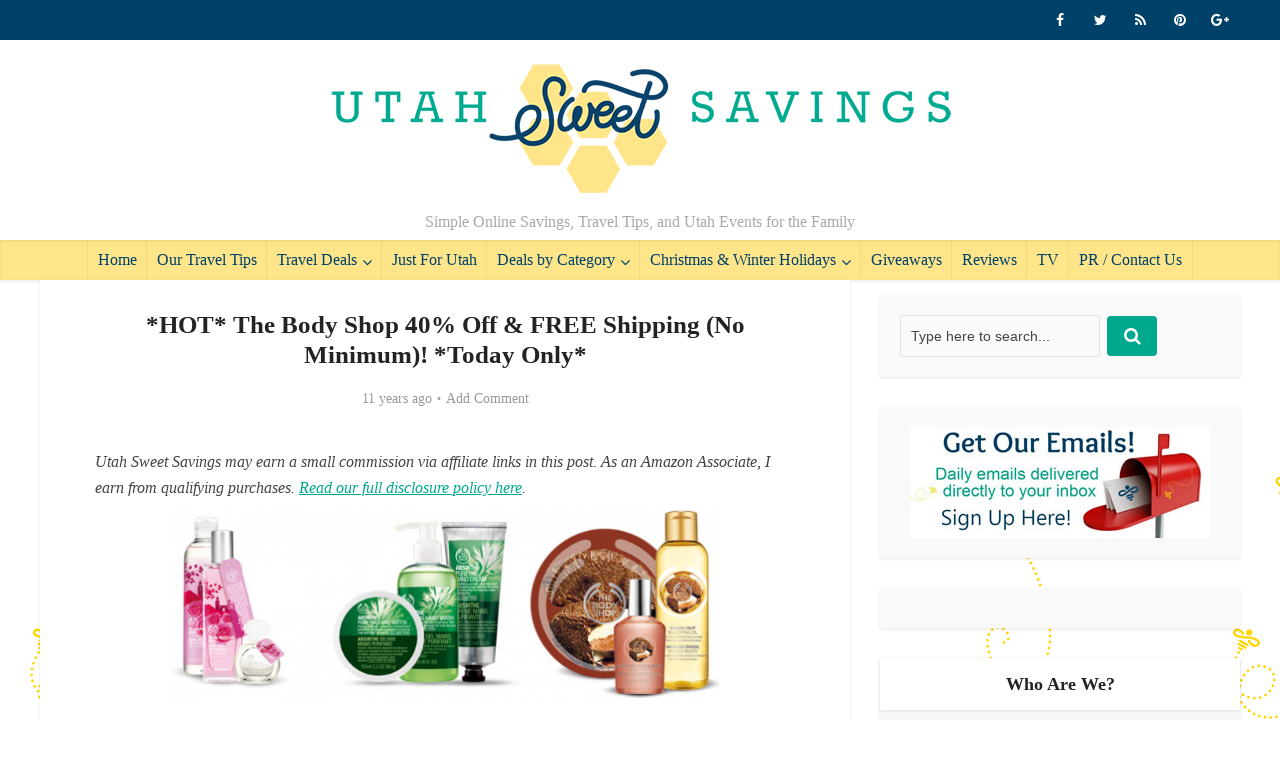

--- FILE ---
content_type: text/html; charset=UTF-8
request_url: https://www.utahsweetsavings.com/hot-body-shop-40-free-shipping-minimum-today/
body_size: 21226
content:
<!DOCTYPE html>
<!--[if IE 8]><html class="ie8"><![endif]-->
<!--[if IE 9]><html class="ie9"><![endif]-->
<!--[if gt IE 8]><!--><html dir="ltr" lang="en-US" prefix="og: https://ogp.me/ns#"> <!--<![endif]--><head><script data-no-optimize="1">var litespeed_docref=sessionStorage.getItem("litespeed_docref");litespeed_docref&&(Object.defineProperty(document,"referrer",{get:function(){return litespeed_docref}}),sessionStorage.removeItem("litespeed_docref"));</script> <meta http-equiv="Content-Type" content="text/html; charset=UTF-8" /><meta name="viewport" content="user-scalable=yes, width=device-width, initial-scale=1.0, maximum-scale=1"><!--[if lt IE 9]> <script src="https://www.utahsweetsavings.com/wp-content/themes/voice/js/html5.js"></script> <![endif]--><title>*HOT* The Body Shop 40% Off &amp; FREE Shipping (No Minimum)! *Today Only* | Utah Sweet Savings</title><meta name="description" content="Yahoo! I love the products available from The Body Shop! Their body butter is seriously AMAZING. Right now they have a 40% off sale going on across their site. Plus, they just updated their sale to include FREE shipping on ALL orders! No minimum order amount required! Hurry, this offer is for TODAY ONLY. Many of us tend" /><meta name="robots" content="max-image-preview:large" /><meta name="author" content="Jill"/><link rel="canonical" href="https://www.utahsweetsavings.com/hot-body-shop-40-free-shipping-minimum-today/" /><meta name="generator" content="All in One SEO (AIOSEO) 4.9.3" /><meta property="og:locale" content="en_US" /><meta property="og:site_name" content="Utah Sweet Savings | Simple Online Savings, Travel Tips, and Utah Events for the Family" /><meta property="og:type" content="article" /><meta property="og:title" content="*HOT* The Body Shop 40% Off &amp; FREE Shipping (No Minimum)! *Today Only* | Utah Sweet Savings" /><meta property="og:description" content="Yahoo! I love the products available from The Body Shop! Their body butter is seriously AMAZING. Right now they have a 40% off sale going on across their site. Plus, they just updated their sale to include FREE shipping on ALL orders! No minimum order amount required! Hurry, this offer is for TODAY ONLY. Many of us tend" /><meta property="og:url" content="https://www.utahsweetsavings.com/hot-body-shop-40-free-shipping-minimum-today/" /><meta property="article:published_time" content="2014-10-20T15:59:02+00:00" /><meta property="article:modified_time" content="2014-10-20T15:59:53+00:00" /><meta name="twitter:card" content="summary_large_image" /><meta name="twitter:title" content="*HOT* The Body Shop 40% Off &amp; FREE Shipping (No Minimum)! *Today Only* | Utah Sweet Savings" /><meta name="twitter:description" content="Yahoo! I love the products available from The Body Shop! Their body butter is seriously AMAZING. Right now they have a 40% off sale going on across their site. Plus, they just updated their sale to include FREE shipping on ALL orders! No minimum order amount required! Hurry, this offer is for TODAY ONLY. Many of us tend" /> <script type="application/ld+json" class="aioseo-schema">{"@context":"https:\/\/schema.org","@graph":[{"@type":"Article","@id":"https:\/\/www.utahsweetsavings.com\/hot-body-shop-40-free-shipping-minimum-today\/#article","name":"*HOT* The Body Shop 40% Off & FREE Shipping (No Minimum)! *Today Only* | Utah Sweet Savings","headline":"*HOT* The Body Shop 40% Off &#038; FREE Shipping (No Minimum)! *Today Only*","author":{"@id":"https:\/\/www.utahsweetsavings.com\/author\/jill\/#author"},"publisher":{"@id":"https:\/\/www.utahsweetsavings.com\/#organization"},"image":{"@type":"ImageObject","url":"https:\/\/www.utahsweetsavings.com\/wp-content\/uploads\/2014\/10\/body-butter.png","width":340,"height":291},"datePublished":"2014-10-20T09:59:02-06:00","dateModified":"2014-10-20T09:59:53-06:00","inLanguage":"en-US","mainEntityOfPage":{"@id":"https:\/\/www.utahsweetsavings.com\/hot-body-shop-40-free-shipping-minimum-today\/#webpage"},"isPartOf":{"@id":"https:\/\/www.utahsweetsavings.com\/hot-body-shop-40-free-shipping-minimum-today\/#webpage"},"articleSection":"Bath, Body, &amp; Skin Care, Beauty and Personal Care, Beauty Deals, Christmas &amp; Winter Holidays, Free Shipping, Gift Ideas, Hot Deals, Women"},{"@type":"BreadcrumbList","@id":"https:\/\/www.utahsweetsavings.com\/hot-body-shop-40-free-shipping-minimum-today\/#breadcrumblist","itemListElement":[{"@type":"ListItem","@id":"https:\/\/www.utahsweetsavings.com#listItem","position":1,"name":"Home","item":"https:\/\/www.utahsweetsavings.com","nextItem":{"@type":"ListItem","@id":"https:\/\/www.utahsweetsavings.com\/category\/beauty-and-personal-care\/#listItem","name":"Beauty and Personal Care"}},{"@type":"ListItem","@id":"https:\/\/www.utahsweetsavings.com\/category\/beauty-and-personal-care\/#listItem","position":2,"name":"Beauty and Personal Care","item":"https:\/\/www.utahsweetsavings.com\/category\/beauty-and-personal-care\/","nextItem":{"@type":"ListItem","@id":"https:\/\/www.utahsweetsavings.com\/category\/beauty-and-personal-care\/beauty-deals\/#listItem","name":"Beauty Deals"},"previousItem":{"@type":"ListItem","@id":"https:\/\/www.utahsweetsavings.com#listItem","name":"Home"}},{"@type":"ListItem","@id":"https:\/\/www.utahsweetsavings.com\/category\/beauty-and-personal-care\/beauty-deals\/#listItem","position":3,"name":"Beauty Deals","item":"https:\/\/www.utahsweetsavings.com\/category\/beauty-and-personal-care\/beauty-deals\/","nextItem":{"@type":"ListItem","@id":"https:\/\/www.utahsweetsavings.com\/category\/beauty-and-personal-care\/beauty-deals\/bath-body-skin-care\/#listItem","name":"Bath, Body, &amp; Skin Care"},"previousItem":{"@type":"ListItem","@id":"https:\/\/www.utahsweetsavings.com\/category\/beauty-and-personal-care\/#listItem","name":"Beauty and Personal Care"}},{"@type":"ListItem","@id":"https:\/\/www.utahsweetsavings.com\/category\/beauty-and-personal-care\/beauty-deals\/bath-body-skin-care\/#listItem","position":4,"name":"Bath, Body, &amp; Skin Care","item":"https:\/\/www.utahsweetsavings.com\/category\/beauty-and-personal-care\/beauty-deals\/bath-body-skin-care\/","nextItem":{"@type":"ListItem","@id":"https:\/\/www.utahsweetsavings.com\/hot-body-shop-40-free-shipping-minimum-today\/#listItem","name":"*HOT* The Body Shop 40% Off &#038; FREE Shipping (No Minimum)! *Today Only*"},"previousItem":{"@type":"ListItem","@id":"https:\/\/www.utahsweetsavings.com\/category\/beauty-and-personal-care\/beauty-deals\/#listItem","name":"Beauty Deals"}},{"@type":"ListItem","@id":"https:\/\/www.utahsweetsavings.com\/hot-body-shop-40-free-shipping-minimum-today\/#listItem","position":5,"name":"*HOT* The Body Shop 40% Off &#038; FREE Shipping (No Minimum)! *Today Only*","previousItem":{"@type":"ListItem","@id":"https:\/\/www.utahsweetsavings.com\/category\/beauty-and-personal-care\/beauty-deals\/bath-body-skin-care\/#listItem","name":"Bath, Body, &amp; Skin Care"}}]},{"@type":"Organization","@id":"https:\/\/www.utahsweetsavings.com\/#organization","name":"Utah Sweet Savings","description":"Simple Online Savings, Travel Tips, and Utah Events for the Family","url":"https:\/\/www.utahsweetsavings.com\/"},{"@type":"Person","@id":"https:\/\/www.utahsweetsavings.com\/author\/jill\/#author","url":"https:\/\/www.utahsweetsavings.com\/author\/jill\/","name":"Jill","image":{"@type":"ImageObject","@id":"https:\/\/www.utahsweetsavings.com\/hot-body-shop-40-free-shipping-minimum-today\/#authorImage","url":"https:\/\/www.utahsweetsavings.com\/wp-content\/litespeed\/avatar\/cc9676b1494f38d4fa62c20ed42fd963.jpg?ver=1768947803","width":96,"height":96,"caption":"Jill"}},{"@type":"WebPage","@id":"https:\/\/www.utahsweetsavings.com\/hot-body-shop-40-free-shipping-minimum-today\/#webpage","url":"https:\/\/www.utahsweetsavings.com\/hot-body-shop-40-free-shipping-minimum-today\/","name":"*HOT* The Body Shop 40% Off & FREE Shipping (No Minimum)! *Today Only* | Utah Sweet Savings","description":"Yahoo! I love the products available from The Body Shop! Their body butter is seriously AMAZING. Right now they have a 40% off sale going on across their site. Plus, they just updated their sale to include FREE shipping on ALL orders! No minimum order amount required! Hurry, this offer is for TODAY ONLY. Many of us tend","inLanguage":"en-US","isPartOf":{"@id":"https:\/\/www.utahsweetsavings.com\/#website"},"breadcrumb":{"@id":"https:\/\/www.utahsweetsavings.com\/hot-body-shop-40-free-shipping-minimum-today\/#breadcrumblist"},"author":{"@id":"https:\/\/www.utahsweetsavings.com\/author\/jill\/#author"},"creator":{"@id":"https:\/\/www.utahsweetsavings.com\/author\/jill\/#author"},"image":{"@type":"ImageObject","url":"https:\/\/www.utahsweetsavings.com\/wp-content\/uploads\/2014\/10\/body-butter.png","@id":"https:\/\/www.utahsweetsavings.com\/hot-body-shop-40-free-shipping-minimum-today\/#mainImage","width":340,"height":291},"primaryImageOfPage":{"@id":"https:\/\/www.utahsweetsavings.com\/hot-body-shop-40-free-shipping-minimum-today\/#mainImage"},"datePublished":"2014-10-20T09:59:02-06:00","dateModified":"2014-10-20T09:59:53-06:00"},{"@type":"WebSite","@id":"https:\/\/www.utahsweetsavings.com\/#website","url":"https:\/\/www.utahsweetsavings.com\/","name":"Utah Sweet Savings","description":"Simple Online Savings, Travel Tips, and Utah Events for the Family","inLanguage":"en-US","publisher":{"@id":"https:\/\/www.utahsweetsavings.com\/#organization"}}]}</script> <link rel='dns-prefetch' href='//fonts.googleapis.com' /><link rel="alternate" type="application/rss+xml" title="Utah Sweet Savings &raquo; Feed" href="https://www.utahsweetsavings.com/feed/" /><link rel="alternate" type="application/rss+xml" title="Utah Sweet Savings &raquo; Comments Feed" href="https://www.utahsweetsavings.com/comments/feed/" /><link rel="alternate" type="application/rss+xml" title="Utah Sweet Savings &raquo; *HOT* The Body Shop 40% Off &#038; FREE Shipping (No Minimum)! *Today Only* Comments Feed" href="https://www.utahsweetsavings.com/hot-body-shop-40-free-shipping-minimum-today/feed/" /><link rel="alternate" title="oEmbed (JSON)" type="application/json+oembed" href="https://www.utahsweetsavings.com/wp-json/oembed/1.0/embed?url=https%3A%2F%2Fwww.utahsweetsavings.com%2Fhot-body-shop-40-free-shipping-minimum-today%2F" /><link rel="alternate" title="oEmbed (XML)" type="text/xml+oembed" href="https://www.utahsweetsavings.com/wp-json/oembed/1.0/embed?url=https%3A%2F%2Fwww.utahsweetsavings.com%2Fhot-body-shop-40-free-shipping-minimum-today%2F&#038;format=xml" />
 <script src="//www.googletagmanager.com/gtag/js?id=G-7WVWY9947D"  data-cfasync="false" data-wpfc-render="false" type="text/javascript" async></script> <script data-cfasync="false" data-wpfc-render="false" type="text/javascript">var mi_version = '9.11.1';
				var mi_track_user = true;
				var mi_no_track_reason = '';
								var MonsterInsightsDefaultLocations = {"page_location":"https:\/\/www.utahsweetsavings.com\/hot-body-shop-40-free-shipping-minimum-today\/"};
								if ( typeof MonsterInsightsPrivacyGuardFilter === 'function' ) {
					var MonsterInsightsLocations = (typeof MonsterInsightsExcludeQuery === 'object') ? MonsterInsightsPrivacyGuardFilter( MonsterInsightsExcludeQuery ) : MonsterInsightsPrivacyGuardFilter( MonsterInsightsDefaultLocations );
				} else {
					var MonsterInsightsLocations = (typeof MonsterInsightsExcludeQuery === 'object') ? MonsterInsightsExcludeQuery : MonsterInsightsDefaultLocations;
				}

								var disableStrs = [
										'ga-disable-G-7WVWY9947D',
									];

				/* Function to detect opted out users */
				function __gtagTrackerIsOptedOut() {
					for (var index = 0; index < disableStrs.length; index++) {
						if (document.cookie.indexOf(disableStrs[index] + '=true') > -1) {
							return true;
						}
					}

					return false;
				}

				/* Disable tracking if the opt-out cookie exists. */
				if (__gtagTrackerIsOptedOut()) {
					for (var index = 0; index < disableStrs.length; index++) {
						window[disableStrs[index]] = true;
					}
				}

				/* Opt-out function */
				function __gtagTrackerOptout() {
					for (var index = 0; index < disableStrs.length; index++) {
						document.cookie = disableStrs[index] + '=true; expires=Thu, 31 Dec 2099 23:59:59 UTC; path=/';
						window[disableStrs[index]] = true;
					}
				}

				if ('undefined' === typeof gaOptout) {
					function gaOptout() {
						__gtagTrackerOptout();
					}
				}
								window.dataLayer = window.dataLayer || [];

				window.MonsterInsightsDualTracker = {
					helpers: {},
					trackers: {},
				};
				if (mi_track_user) {
					function __gtagDataLayer() {
						dataLayer.push(arguments);
					}

					function __gtagTracker(type, name, parameters) {
						if (!parameters) {
							parameters = {};
						}

						if (parameters.send_to) {
							__gtagDataLayer.apply(null, arguments);
							return;
						}

						if (type === 'event') {
														parameters.send_to = monsterinsights_frontend.v4_id;
							var hookName = name;
							if (typeof parameters['event_category'] !== 'undefined') {
								hookName = parameters['event_category'] + ':' + name;
							}

							if (typeof MonsterInsightsDualTracker.trackers[hookName] !== 'undefined') {
								MonsterInsightsDualTracker.trackers[hookName](parameters);
							} else {
								__gtagDataLayer('event', name, parameters);
							}
							
						} else {
							__gtagDataLayer.apply(null, arguments);
						}
					}

					__gtagTracker('js', new Date());
					__gtagTracker('set', {
						'developer_id.dZGIzZG': true,
											});
					if ( MonsterInsightsLocations.page_location ) {
						__gtagTracker('set', MonsterInsightsLocations);
					}
										__gtagTracker('config', 'G-7WVWY9947D', {"forceSSL":"true"} );
										window.gtag = __gtagTracker;										(function () {
						/* https://developers.google.com/analytics/devguides/collection/analyticsjs/ */
						/* ga and __gaTracker compatibility shim. */
						var noopfn = function () {
							return null;
						};
						var newtracker = function () {
							return new Tracker();
						};
						var Tracker = function () {
							return null;
						};
						var p = Tracker.prototype;
						p.get = noopfn;
						p.set = noopfn;
						p.send = function () {
							var args = Array.prototype.slice.call(arguments);
							args.unshift('send');
							__gaTracker.apply(null, args);
						};
						var __gaTracker = function () {
							var len = arguments.length;
							if (len === 0) {
								return;
							}
							var f = arguments[len - 1];
							if (typeof f !== 'object' || f === null || typeof f.hitCallback !== 'function') {
								if ('send' === arguments[0]) {
									var hitConverted, hitObject = false, action;
									if ('event' === arguments[1]) {
										if ('undefined' !== typeof arguments[3]) {
											hitObject = {
												'eventAction': arguments[3],
												'eventCategory': arguments[2],
												'eventLabel': arguments[4],
												'value': arguments[5] ? arguments[5] : 1,
											}
										}
									}
									if ('pageview' === arguments[1]) {
										if ('undefined' !== typeof arguments[2]) {
											hitObject = {
												'eventAction': 'page_view',
												'page_path': arguments[2],
											}
										}
									}
									if (typeof arguments[2] === 'object') {
										hitObject = arguments[2];
									}
									if (typeof arguments[5] === 'object') {
										Object.assign(hitObject, arguments[5]);
									}
									if ('undefined' !== typeof arguments[1].hitType) {
										hitObject = arguments[1];
										if ('pageview' === hitObject.hitType) {
											hitObject.eventAction = 'page_view';
										}
									}
									if (hitObject) {
										action = 'timing' === arguments[1].hitType ? 'timing_complete' : hitObject.eventAction;
										hitConverted = mapArgs(hitObject);
										__gtagTracker('event', action, hitConverted);
									}
								}
								return;
							}

							function mapArgs(args) {
								var arg, hit = {};
								var gaMap = {
									'eventCategory': 'event_category',
									'eventAction': 'event_action',
									'eventLabel': 'event_label',
									'eventValue': 'event_value',
									'nonInteraction': 'non_interaction',
									'timingCategory': 'event_category',
									'timingVar': 'name',
									'timingValue': 'value',
									'timingLabel': 'event_label',
									'page': 'page_path',
									'location': 'page_location',
									'title': 'page_title',
									'referrer' : 'page_referrer',
								};
								for (arg in args) {
																		if (!(!args.hasOwnProperty(arg) || !gaMap.hasOwnProperty(arg))) {
										hit[gaMap[arg]] = args[arg];
									} else {
										hit[arg] = args[arg];
									}
								}
								return hit;
							}

							try {
								f.hitCallback();
							} catch (ex) {
							}
						};
						__gaTracker.create = newtracker;
						__gaTracker.getByName = newtracker;
						__gaTracker.getAll = function () {
							return [];
						};
						__gaTracker.remove = noopfn;
						__gaTracker.loaded = true;
						window['__gaTracker'] = __gaTracker;
					})();
									} else {
										console.log("");
					(function () {
						function __gtagTracker() {
							return null;
						}

						window['__gtagTracker'] = __gtagTracker;
						window['gtag'] = __gtagTracker;
					})();
									}</script> <style id='wp-img-auto-sizes-contain-inline-css' type='text/css'>img:is([sizes=auto i],[sizes^="auto," i]){contain-intrinsic-size:3000px 1500px}
/*# sourceURL=wp-img-auto-sizes-contain-inline-css */</style><link data-optimized="2" rel="stylesheet" href="https://www.utahsweetsavings.com/wp-content/litespeed/css/02284a6eabe663b23ee0f22080dabf69.css?ver=77871" /><style id='wp-block-paragraph-inline-css' type='text/css'>.is-small-text{font-size:.875em}.is-regular-text{font-size:1em}.is-large-text{font-size:2.25em}.is-larger-text{font-size:3em}.has-drop-cap:not(:focus):first-letter{float:left;font-size:8.4em;font-style:normal;font-weight:100;line-height:.68;margin:.05em .1em 0 0;text-transform:uppercase}body.rtl .has-drop-cap:not(:focus):first-letter{float:none;margin-left:.1em}p.has-drop-cap.has-background{overflow:hidden}:root :where(p.has-background){padding:1.25em 2.375em}:where(p.has-text-color:not(.has-link-color)) a{color:inherit}p.has-text-align-left[style*="writing-mode:vertical-lr"],p.has-text-align-right[style*="writing-mode:vertical-rl"]{rotate:180deg}
/*# sourceURL=https://www.utahsweetsavings.com/wp-includes/blocks/paragraph/style.min.css */</style><style id='global-styles-inline-css' type='text/css'>:root{--wp--preset--aspect-ratio--square: 1;--wp--preset--aspect-ratio--4-3: 4/3;--wp--preset--aspect-ratio--3-4: 3/4;--wp--preset--aspect-ratio--3-2: 3/2;--wp--preset--aspect-ratio--2-3: 2/3;--wp--preset--aspect-ratio--16-9: 16/9;--wp--preset--aspect-ratio--9-16: 9/16;--wp--preset--color--black: #000000;--wp--preset--color--cyan-bluish-gray: #abb8c3;--wp--preset--color--white: #ffffff;--wp--preset--color--pale-pink: #f78da7;--wp--preset--color--vivid-red: #cf2e2e;--wp--preset--color--luminous-vivid-orange: #ff6900;--wp--preset--color--luminous-vivid-amber: #fcb900;--wp--preset--color--light-green-cyan: #7bdcb5;--wp--preset--color--vivid-green-cyan: #00d084;--wp--preset--color--pale-cyan-blue: #8ed1fc;--wp--preset--color--vivid-cyan-blue: #0693e3;--wp--preset--color--vivid-purple: #9b51e0;--wp--preset--gradient--vivid-cyan-blue-to-vivid-purple: linear-gradient(135deg,rgb(6,147,227) 0%,rgb(155,81,224) 100%);--wp--preset--gradient--light-green-cyan-to-vivid-green-cyan: linear-gradient(135deg,rgb(122,220,180) 0%,rgb(0,208,130) 100%);--wp--preset--gradient--luminous-vivid-amber-to-luminous-vivid-orange: linear-gradient(135deg,rgb(252,185,0) 0%,rgb(255,105,0) 100%);--wp--preset--gradient--luminous-vivid-orange-to-vivid-red: linear-gradient(135deg,rgb(255,105,0) 0%,rgb(207,46,46) 100%);--wp--preset--gradient--very-light-gray-to-cyan-bluish-gray: linear-gradient(135deg,rgb(238,238,238) 0%,rgb(169,184,195) 100%);--wp--preset--gradient--cool-to-warm-spectrum: linear-gradient(135deg,rgb(74,234,220) 0%,rgb(151,120,209) 20%,rgb(207,42,186) 40%,rgb(238,44,130) 60%,rgb(251,105,98) 80%,rgb(254,248,76) 100%);--wp--preset--gradient--blush-light-purple: linear-gradient(135deg,rgb(255,206,236) 0%,rgb(152,150,240) 100%);--wp--preset--gradient--blush-bordeaux: linear-gradient(135deg,rgb(254,205,165) 0%,rgb(254,45,45) 50%,rgb(107,0,62) 100%);--wp--preset--gradient--luminous-dusk: linear-gradient(135deg,rgb(255,203,112) 0%,rgb(199,81,192) 50%,rgb(65,88,208) 100%);--wp--preset--gradient--pale-ocean: linear-gradient(135deg,rgb(255,245,203) 0%,rgb(182,227,212) 50%,rgb(51,167,181) 100%);--wp--preset--gradient--electric-grass: linear-gradient(135deg,rgb(202,248,128) 0%,rgb(113,206,126) 100%);--wp--preset--gradient--midnight: linear-gradient(135deg,rgb(2,3,129) 0%,rgb(40,116,252) 100%);--wp--preset--font-size--small: 13px;--wp--preset--font-size--medium: 20px;--wp--preset--font-size--large: 36px;--wp--preset--font-size--x-large: 42px;--wp--preset--spacing--20: 0.44rem;--wp--preset--spacing--30: 0.67rem;--wp--preset--spacing--40: 1rem;--wp--preset--spacing--50: 1.5rem;--wp--preset--spacing--60: 2.25rem;--wp--preset--spacing--70: 3.38rem;--wp--preset--spacing--80: 5.06rem;--wp--preset--shadow--natural: 6px 6px 9px rgba(0, 0, 0, 0.2);--wp--preset--shadow--deep: 12px 12px 50px rgba(0, 0, 0, 0.4);--wp--preset--shadow--sharp: 6px 6px 0px rgba(0, 0, 0, 0.2);--wp--preset--shadow--outlined: 6px 6px 0px -3px rgb(255, 255, 255), 6px 6px rgb(0, 0, 0);--wp--preset--shadow--crisp: 6px 6px 0px rgb(0, 0, 0);}:where(.is-layout-flex){gap: 0.5em;}:where(.is-layout-grid){gap: 0.5em;}body .is-layout-flex{display: flex;}.is-layout-flex{flex-wrap: wrap;align-items: center;}.is-layout-flex > :is(*, div){margin: 0;}body .is-layout-grid{display: grid;}.is-layout-grid > :is(*, div){margin: 0;}:where(.wp-block-columns.is-layout-flex){gap: 2em;}:where(.wp-block-columns.is-layout-grid){gap: 2em;}:where(.wp-block-post-template.is-layout-flex){gap: 1.25em;}:where(.wp-block-post-template.is-layout-grid){gap: 1.25em;}.has-black-color{color: var(--wp--preset--color--black) !important;}.has-cyan-bluish-gray-color{color: var(--wp--preset--color--cyan-bluish-gray) !important;}.has-white-color{color: var(--wp--preset--color--white) !important;}.has-pale-pink-color{color: var(--wp--preset--color--pale-pink) !important;}.has-vivid-red-color{color: var(--wp--preset--color--vivid-red) !important;}.has-luminous-vivid-orange-color{color: var(--wp--preset--color--luminous-vivid-orange) !important;}.has-luminous-vivid-amber-color{color: var(--wp--preset--color--luminous-vivid-amber) !important;}.has-light-green-cyan-color{color: var(--wp--preset--color--light-green-cyan) !important;}.has-vivid-green-cyan-color{color: var(--wp--preset--color--vivid-green-cyan) !important;}.has-pale-cyan-blue-color{color: var(--wp--preset--color--pale-cyan-blue) !important;}.has-vivid-cyan-blue-color{color: var(--wp--preset--color--vivid-cyan-blue) !important;}.has-vivid-purple-color{color: var(--wp--preset--color--vivid-purple) !important;}.has-black-background-color{background-color: var(--wp--preset--color--black) !important;}.has-cyan-bluish-gray-background-color{background-color: var(--wp--preset--color--cyan-bluish-gray) !important;}.has-white-background-color{background-color: var(--wp--preset--color--white) !important;}.has-pale-pink-background-color{background-color: var(--wp--preset--color--pale-pink) !important;}.has-vivid-red-background-color{background-color: var(--wp--preset--color--vivid-red) !important;}.has-luminous-vivid-orange-background-color{background-color: var(--wp--preset--color--luminous-vivid-orange) !important;}.has-luminous-vivid-amber-background-color{background-color: var(--wp--preset--color--luminous-vivid-amber) !important;}.has-light-green-cyan-background-color{background-color: var(--wp--preset--color--light-green-cyan) !important;}.has-vivid-green-cyan-background-color{background-color: var(--wp--preset--color--vivid-green-cyan) !important;}.has-pale-cyan-blue-background-color{background-color: var(--wp--preset--color--pale-cyan-blue) !important;}.has-vivid-cyan-blue-background-color{background-color: var(--wp--preset--color--vivid-cyan-blue) !important;}.has-vivid-purple-background-color{background-color: var(--wp--preset--color--vivid-purple) !important;}.has-black-border-color{border-color: var(--wp--preset--color--black) !important;}.has-cyan-bluish-gray-border-color{border-color: var(--wp--preset--color--cyan-bluish-gray) !important;}.has-white-border-color{border-color: var(--wp--preset--color--white) !important;}.has-pale-pink-border-color{border-color: var(--wp--preset--color--pale-pink) !important;}.has-vivid-red-border-color{border-color: var(--wp--preset--color--vivid-red) !important;}.has-luminous-vivid-orange-border-color{border-color: var(--wp--preset--color--luminous-vivid-orange) !important;}.has-luminous-vivid-amber-border-color{border-color: var(--wp--preset--color--luminous-vivid-amber) !important;}.has-light-green-cyan-border-color{border-color: var(--wp--preset--color--light-green-cyan) !important;}.has-vivid-green-cyan-border-color{border-color: var(--wp--preset--color--vivid-green-cyan) !important;}.has-pale-cyan-blue-border-color{border-color: var(--wp--preset--color--pale-cyan-blue) !important;}.has-vivid-cyan-blue-border-color{border-color: var(--wp--preset--color--vivid-cyan-blue) !important;}.has-vivid-purple-border-color{border-color: var(--wp--preset--color--vivid-purple) !important;}.has-vivid-cyan-blue-to-vivid-purple-gradient-background{background: var(--wp--preset--gradient--vivid-cyan-blue-to-vivid-purple) !important;}.has-light-green-cyan-to-vivid-green-cyan-gradient-background{background: var(--wp--preset--gradient--light-green-cyan-to-vivid-green-cyan) !important;}.has-luminous-vivid-amber-to-luminous-vivid-orange-gradient-background{background: var(--wp--preset--gradient--luminous-vivid-amber-to-luminous-vivid-orange) !important;}.has-luminous-vivid-orange-to-vivid-red-gradient-background{background: var(--wp--preset--gradient--luminous-vivid-orange-to-vivid-red) !important;}.has-very-light-gray-to-cyan-bluish-gray-gradient-background{background: var(--wp--preset--gradient--very-light-gray-to-cyan-bluish-gray) !important;}.has-cool-to-warm-spectrum-gradient-background{background: var(--wp--preset--gradient--cool-to-warm-spectrum) !important;}.has-blush-light-purple-gradient-background{background: var(--wp--preset--gradient--blush-light-purple) !important;}.has-blush-bordeaux-gradient-background{background: var(--wp--preset--gradient--blush-bordeaux) !important;}.has-luminous-dusk-gradient-background{background: var(--wp--preset--gradient--luminous-dusk) !important;}.has-pale-ocean-gradient-background{background: var(--wp--preset--gradient--pale-ocean) !important;}.has-electric-grass-gradient-background{background: var(--wp--preset--gradient--electric-grass) !important;}.has-midnight-gradient-background{background: var(--wp--preset--gradient--midnight) !important;}.has-small-font-size{font-size: var(--wp--preset--font-size--small) !important;}.has-medium-font-size{font-size: var(--wp--preset--font-size--medium) !important;}.has-large-font-size{font-size: var(--wp--preset--font-size--large) !important;}.has-x-large-font-size{font-size: var(--wp--preset--font-size--x-large) !important;}
/*# sourceURL=global-styles-inline-css */</style><style id='classic-theme-styles-inline-css' type='text/css'>/*! This file is auto-generated */
.wp-block-button__link{color:#fff;background-color:#32373c;border-radius:9999px;box-shadow:none;text-decoration:none;padding:calc(.667em + 2px) calc(1.333em + 2px);font-size:1.125em}.wp-block-file__button{background:#32373c;color:#fff;text-decoration:none}
/*# sourceURL=/wp-includes/css/classic-themes.min.css */</style><style id='novashare-css-inline-css' type='text/css'>body .ns-pinterest-image{display:block;position:relative;margin:0;padding:0;line-height:0}figure>.ns-pinterest-image{height:100%;width:100%}body .wp-block-image .ns-pinterest-image+figcaption{display:block}body .ns-pinterest-image-button{opacity:0;transition:.3s;position:absolute;height:18px;max-height:18px;width:auto!important;padding:10px;cursor:pointer;background:#c92228;color:#fff;font-size:16px;line-height:18px;z-index:1;text-decoration:none;box-sizing:content-box;top:10px;right:10px}body .ns-pinterest-image-button:hover{box-shadow:inset 0 0 0 50px rgba(0,0,0,0.1);}body .ns-pinterest-image-button:visited, body .ns-pinterest-image-button:hover{color:#fff}body .ns-pinterest-image:hover .ns-pinterest-image-button{opacity:1}body .ns-pinterest-image-button svg{width:18px;height:18px;vertical-align:middle;pointer-events:none}.aligncenter .ns-pinterest-image{text-align:center}
/*# sourceURL=novashare-css-inline-css */</style><style id='vce_style-inline-css' type='text/css'>body {background-color:#ffffff;background-repeat:repeat;background-image:url('https://www.utahsweetsavings.com/wp-content/uploads/2016/11/bee-repeat2.png');}body,.mks_author_widget h3,.site-description,.meta-category a,textarea {font-family: 'Open Sans';font-weight: 400;}h1,h2,h3,h4,h5,h6,blockquote,.vce-post-link,.site-title,.site-title a,.main-box-title,.comment-reply-title,.entry-title a,.vce-single .entry-headline p,.vce-prev-next-link,.author-title,.mks_pullquote,.widget_rss ul li .rsswidget,#bbpress-forums .bbp-forum-title,#bbpress-forums .bbp-topic-permalink {font-family: 'Lato';font-weight: 700;}.main-navigation a,.sidr a{font-family: 'Lato';font-weight: 400;}.vce-single .entry-content,.vce-single .entry-headline,.vce-single .entry-footer{width: 700px;}.vce-lay-a .lay-a-content{width: 700px;max-width: 700px;}.vce-page .entry-content,.vce-page .entry-title-page {width: 600px;}.vce-sid-none .vce-single .entry-content,.vce-sid-none .vce-single .entry-headline,.vce-sid-none .vce-single .entry-footer {width: 600px;}.vce-sid-none .vce-page .entry-content,.vce-sid-none .vce-page .entry-title-page,.error404 .entry-content {width: 600px;max-width: 600px;}body, button, input, select, textarea{color: #444444;}h1,h2,h3,h4,h5,h6,.entry-title a,.prev-next-nav a,#bbpress-forums .bbp-forum-title, #bbpress-forums .bbp-topic-permalink,.woocommerce ul.products li.product .price .amount{color: #232323;}a,.entry-title a:hover,.vce-prev-next-link:hover,.vce-author-links a:hover,.required,.error404 h4,.prev-next-nav a:hover,#bbpress-forums .bbp-forum-title:hover, #bbpress-forums .bbp-topic-permalink:hover,.woocommerce ul.products li.product h3:hover,.woocommerce ul.products li.product h3:hover mark,.main-box-title a:hover{color: #00a98e;}.vce-square,.vce-main-content .mejs-controls .mejs-time-rail .mejs-time-current,button,input[type="button"],input[type="reset"],input[type="submit"],.vce-button,.pagination-wapper a,#vce-pagination .next.page-numbers,#vce-pagination .prev.page-numbers,#vce-pagination .page-numbers,#vce-pagination .page-numbers.current,.vce-link-pages a,#vce-pagination a,.vce-load-more a,.vce-slider-pagination .owl-nav > div,.vce-mega-menu-posts-wrap .owl-nav > div,.comment-reply-link:hover,.vce-featured-section a,.vce-lay-g .vce-featured-info .meta-category a,.vce-404-menu a,.vce-post.sticky .meta-image:before,#vce-pagination .page-numbers:hover,#bbpress-forums .bbp-pagination .current,#bbpress-forums .bbp-pagination a:hover,.woocommerce #respond input#submit,.woocommerce a.button,.woocommerce button.button,.woocommerce input.button,.woocommerce ul.products li.product .added_to_cart,.woocommerce #respond input#submit:hover,.woocommerce a.button:hover,.woocommerce button.button:hover,.woocommerce input.button:hover,.woocommerce ul.products li.product .added_to_cart:hover,.woocommerce #respond input#submit.alt,.woocommerce a.button.alt,.woocommerce button.button.alt,.woocommerce input.button.alt,.woocommerce #respond input#submit.alt:hover, .woocommerce a.button.alt:hover, .woocommerce button.button.alt:hover, .woocommerce input.button.alt:hover,.woocommerce span.onsale,.woocommerce .widget_price_filter .ui-slider .ui-slider-range,.woocommerce .widget_price_filter .ui-slider .ui-slider-handle,.comments-holder .navigation .page-numbers.current,.vce-lay-a .vce-read-more:hover,.vce-lay-c .vce-read-more:hover{background-color: #00a98e;}#vce-pagination .page-numbers,.comments-holder .navigation .page-numbers{background: transparent;color: #00a98e;border: 1px solid #00a98e;}.comments-holder .navigation .page-numbers:hover{background: #00a98e;border: 1px solid #00a98e;}.bbp-pagination-links a{background: transparent;color: #00a98e;border: 1px solid #00a98e !important;}#vce-pagination .page-numbers.current,.bbp-pagination-links span.current,.comments-holder .navigation .page-numbers.current{border: 1px solid #00a98e;}.widget_categories .cat-item:before,.widget_categories .cat-item .count{background: #00a98e;}.comment-reply-link,.vce-lay-a .vce-read-more,.vce-lay-c .vce-read-more{border: 1px solid #00a98e;}.entry-meta div,.entry-meta div a,.comment-metadata a,.meta-category span,.meta-author-wrapped,.wp-caption .wp-caption-text,.widget_rss .rss-date,.sidebar cite,.site-footer cite,.sidebar .vce-post-list .entry-meta div,.sidebar .vce-post-list .entry-meta div a,.sidebar .vce-post-list .fn,.sidebar .vce-post-list .fn a,.site-footer .vce-post-list .entry-meta div,.site-footer .vce-post-list .entry-meta div a,.site-footer .vce-post-list .fn,.site-footer .vce-post-list .fn a,#bbpress-forums .bbp-topic-started-by,#bbpress-forums .bbp-topic-started-in,#bbpress-forums .bbp-forum-info .bbp-forum-content,#bbpress-forums p.bbp-topic-meta,span.bbp-admin-links a,.bbp-reply-post-date,#bbpress-forums li.bbp-header,#bbpress-forums li.bbp-footer,.woocommerce .woocommerce-result-count,.woocommerce .product_meta{color: #9b9b9b;}.main-box-title, .comment-reply-title, .main-box-head{background: #ffffff;color: #232323;}.main-box-title a{color: #232323;}.sidebar .widget .widget-title a{color: #232323;}.main-box,.comment-respond,.prev-next-nav{background: #f9f9f9;}.vce-post,ul.comment-list > li.comment,.main-box-single,.ie8 .vce-single,#disqus_thread,.vce-author-card,.vce-author-card .vce-content-outside,.mks-bredcrumbs-container,ul.comment-list > li.pingback{background: #ffffff;}.mks_tabs.horizontal .mks_tab_nav_item.active{border-bottom: 1px solid #ffffff;}.mks_tabs.horizontal .mks_tab_item,.mks_tabs.vertical .mks_tab_nav_item.active,.mks_tabs.horizontal .mks_tab_nav_item.active{background: #ffffff;}.mks_tabs.vertical .mks_tab_nav_item.active{border-right: 1px solid #ffffff;}#vce-pagination,.vce-slider-pagination .owl-controls,.vce-content-outside,.comments-holder .navigation{background: #f3f3f3;}.sidebar .widget-title{background: #ffffff;color: #232323;}.sidebar .widget{background: #f9f9f9;}.sidebar .widget,.sidebar .widget li a,.sidebar .mks_author_widget h3 a,.sidebar .mks_author_widget h3,.sidebar .vce-search-form .vce-search-input,.sidebar .vce-search-form .vce-search-input:focus{color: #444444;}.sidebar .widget li a:hover,.sidebar .widget a,.widget_nav_menu li.menu-item-has-children:hover:after,.widget_pages li.page_item_has_children:hover:after{color: #00a98e;}.sidebar .tagcloud a {border: 1px solid #00a98e;}.sidebar .mks_author_link,.sidebar .tagcloud a:hover,.sidebar .mks_themeforest_widget .more,.sidebar button,.sidebar input[type="button"],.sidebar input[type="reset"],.sidebar input[type="submit"],.sidebar .vce-button,.sidebar .bbp_widget_login .button{background-color: #00a98e;}.sidebar .mks_author_widget .mks_autor_link_wrap,.sidebar .mks_themeforest_widget .mks_read_more{background: #f3f3f3;}.sidebar #wp-calendar caption,.sidebar .recentcomments,.sidebar .post-date,.sidebar #wp-calendar tbody{color: rgba(68,68,68,0.7);}.site-footer{background: #373941;}.site-footer .widget-title{color: #ffffff;}.site-footer,.site-footer .widget,.site-footer .widget li a,.site-footer .mks_author_widget h3 a,.site-footer .mks_author_widget h3,.site-footer .vce-search-form .vce-search-input,.site-footer .vce-search-form .vce-search-input:focus{color: #f9f9f9;}.site-footer .widget li a:hover,.site-footer .widget a,.site-info a{color: #cf4d35;}.site-footer .tagcloud a {border: 1px solid #cf4d35;}.site-footer .mks_author_link,.site-footer .mks_themeforest_widget .more,.site-footer button,.site-footer input[type="button"],.site-footer input[type="reset"],.site-footer input[type="submit"],.site-footer .vce-button,.site-footer .tagcloud a:hover{background-color: #cf4d35;}.site-footer #wp-calendar caption,.site-footer .recentcomments,.site-footer .post-date,.site-footer #wp-calendar tbody,.site-footer .site-info{color: rgba(249,249,249,0.7);}.top-header,.top-nav-menu li .sub-menu{background: #00416a;}.top-header,.top-header a{color: #ffffff;}.top-header .vce-search-form .vce-search-input,.top-header .vce-search-input:focus,.top-header .vce-search-submit{color: #ffffff;}.top-header .vce-search-form .vce-search-input::-webkit-input-placeholder { color: #ffffff;}.top-header .vce-search-form .vce-search-input:-moz-placeholder { color: #ffffff;}.top-header .vce-search-form .vce-search-input::-moz-placeholder { color: #ffffff;}.top-header .vce-search-form .vce-search-input:-ms-input-placeholder { color: #ffffff;}.header-1-wrapper{height: 200px;padding-top: 15px;}.header-2-wrapper,.header-3-wrapper{height: 200px;}.header-2-wrapper .site-branding,.header-3-wrapper .site-branding{top: 15px;left: 0px;}.site-title a, .site-title a:hover{color: #232323;}.site-description{color: #aaaaaa;}.main-header{background-color: #ffffff;}.header-bottom-wrapper{background: #ffe58a;}.vce-header-ads{margin: 55px 0;}.header-3-wrapper .nav-menu > li > a{padding: 90px 15px;}.header-sticky,.sidr{background: rgba(255,229,138,0.95);}.ie8 .header-sticky{background: #ffffff;}.main-navigation a,.nav-menu .vce-mega-menu > .sub-menu > li > a,.sidr li a,.vce-menu-parent{color: #00416a;}.nav-menu > li:hover > a,.nav-menu > .current_page_item > a,.nav-menu > .current-menu-item > a,.nav-menu > .current-menu-ancestor > a,.main-navigation a.vce-item-selected,.main-navigation ul ul li:hover > a,.nav-menu ul .current-menu-item a,.nav-menu ul .current_page_item a,.vce-menu-parent:hover,.sidr li a:hover,.main-navigation li.current-menu-item.fa:before,.vce-responsive-nav{color: #00a98e;}.nav-menu > li:hover > a,.nav-menu > .current_page_item > a,.nav-menu > .current-menu-item > a,.nav-menu > .current-menu-ancestor > a,.main-navigation a.vce-item-selected,.main-navigation ul ul,.header-sticky .nav-menu > .current_page_item:hover > a,.header-sticky .nav-menu > .current-menu-item:hover > a,.header-sticky .nav-menu > .current-menu-ancestor:hover > a,.header-sticky .main-navigation a.vce-item-selected:hover{background-color: #ffffff;}.search-header-wrap ul{border-top: 2px solid #00a98e;}.vce-border-top .main-box-title{border-top: 2px solid #00a98e;}.tagcloud a:hover,.sidebar .widget .mks_author_link,.sidebar .widget.mks_themeforest_widget .more,.site-footer .widget .mks_author_link,.site-footer .widget.mks_themeforest_widget .more,.vce-lay-g .entry-meta div,.vce-lay-g .fn,.vce-lay-g .fn a{color: #FFF;}.vce-featured-header .vce-featured-header-background{opacity: 0.5}.vce-featured-grid .vce-featured-header-background,.vce-post-big .vce-post-img:after,.vce-post-slider .vce-post-img:after{opacity: 0.5}.vce-featured-grid .owl-item:hover .vce-grid-text .vce-featured-header-background,.vce-post-big li:hover .vce-post-img:after,.vce-post-slider li:hover .vce-post-img:after {opacity: 0.8}#back-top {background: #323232}.sidr input[type=text]{background: rgba(0,65,106,0.1);color: rgba(0,65,106,0.5);}.meta-image:hover a img,.vce-lay-h .img-wrap:hover .meta-image > img,.img-wrp:hover img,.vce-gallery-big:hover img,.vce-gallery .gallery-item:hover img,.vce_posts_widget .vce-post-big li:hover img,.vce-featured-grid .owl-item:hover img,.vce-post-img:hover img,.mega-menu-img:hover img{-webkit-transform: scale(1.1);-moz-transform: scale(1.1);-o-transform: scale(1.1);-ms-transform: scale(1.1);transform: scale(1.1);}
/*# sourceURL=vce_style-inline-css */</style> <script type="litespeed/javascript" data-src="https://www.utahsweetsavings.com/wp-content/plugins/google-analytics-for-wordpress/assets/js/frontend-gtag.min.js" id="monsterinsights-frontend-script-js" data-wp-strategy="async"></script> <script data-cfasync="false" data-wpfc-render="false" type="text/javascript" id='monsterinsights-frontend-script-js-extra'>/*  */
var monsterinsights_frontend = {"js_events_tracking":"true","download_extensions":"doc,pdf,ppt,zip,xls,docx,pptx,xlsx","inbound_paths":"[]","home_url":"https:\/\/www.utahsweetsavings.com","hash_tracking":"false","v4_id":"G-7WVWY9947D"};/*  */</script> <script type="litespeed/javascript" data-src="https://www.utahsweetsavings.com/wp-includes/js/jquery/jquery.min.js" id="jquery-core-js"></script> <link rel="https://api.w.org/" href="https://www.utahsweetsavings.com/wp-json/" /><link rel="alternate" title="JSON" type="application/json" href="https://www.utahsweetsavings.com/wp-json/wp/v2/posts/129121" /><link rel="EditURI" type="application/rsd+xml" title="RSD" href="https://www.utahsweetsavings.com/xmlrpc.php?rsd" /><link rel='shortlink' href='https://www.utahsweetsavings.com/?p=129121' /> <script type="litespeed/javascript">function external_links_in_new_windows_loop(){if(!document.links){document.links=document.getElementsByTagName('a')}
var change_link=!1;var force='';var ignore='';for(var t=0;t<document.links.length;t++){var all_links=document.links[t];change_link=!1;if(document.links[t].hasAttribute('onClick')==!1){if(all_links.href.search(/^http/)!=-1&&all_links.href.search('www.utahsweetsavings.com')==-1&&all_links.href.search(/^#/)==-1){change_link=!0}
if(force!=''&&all_links.href.search(force)!=-1){change_link=!0}
if(ignore!=''&&all_links.href.search(ignore)!=-1){change_link=!1}
if(change_link==!0){document.links[t].setAttribute('onClick','javascript:window.open(\''+all_links.href.replace(/'/g,'')+'\', \'_blank\', \'noopener\'); return false;');document.links[t].removeAttribute('target')}}}}
function external_links_in_new_windows_load(func){var oldonload=window.onload;if(typeof window.onload!='function'){window.onload=func}else{window.onload=function(){oldonload();func()}}}
external_links_in_new_windows_load(external_links_in_new_windows_loop)</script> <link rel="shortcut icon" href="https://www.utahsweetsavings.com/wp-content/uploads/2016/11/favicon.png" type="image/x-icon" /><style type="text/css">.container { margin: 0 auto; max-width: 1200px; } .sidebar { width: 360px;} h1.entry-title {font-size: 25px; line-height: 30px;} .site-content { padding: 0 0 0; } .vce-main-content { padding: 0 30px 0 0; } .entry-content a {text-decoration: underline;} .main-box {margin-bottom:0px;} .main-navigation a { padding: 10px; }</style></head><body class="wp-singular post-template-default single single-post postid-129121 single-format-standard wp-theme-voice wp-child-theme-voice-child chrome vce-sid-right"><div id="vce-main"><header id="header" class="main-header"><div class="top-header"><div class="container"><div class="vce-wrap-left"></div><div class="vce-wrap-right"><div class="menu-social-container"><ul id="vce_social_menu" class="soc-nav-menu"><li id="menu-item-193933" class="menu-item menu-item-type-custom menu-item-object-custom menu-item-193933"><a href="https://www.facebook.com/UtahSweetSavings"><span class="vce-social-name">Facebook</span></a></li><li id="menu-item-193934" class="menu-item menu-item-type-custom menu-item-object-custom menu-item-193934"><a href="https://twitter.com/UtahSweetSaving"><span class="vce-social-name">Twitter</span></a></li><li id="menu-item-193935" class="menu-item menu-item-type-custom menu-item-object-custom menu-item-193935"><a href="http://feeds.feedburner.com/UtahSweetSavings"><span class="vce-social-name">RSS</span></a></li><li id="menu-item-193936" class="menu-item menu-item-type-custom menu-item-object-custom menu-item-193936"><a href="https://pinterest.com/utahsweetsaving/"><span class="vce-social-name">Pinterest</span></a></li><li id="menu-item-193937" class="menu-item menu-item-type-custom menu-item-object-custom menu-item-193937"><a href="https://plus.google.com/113870870541462460963/posts"><span class="vce-social-name">Google+</span></a></li></ul></div></div></div></div><div class="container header-1-wrapper header-main-area"><div class="vce-res-nav">
<a class="vce-responsive-nav" href="#sidr-main"><i class="fa fa-bars"></i></a></div><div class="site-branding">
<span class="site-title">
<a href="https://www.utahsweetsavings.com/" title="Utah Sweet Savings" class="has-logo"><img data-lazyloaded="1" src="[data-uri]" width="647" height="150" data-src="https://www.utahsweetsavings.com/wp-content/uploads/2016/11/usslogo-2.png" alt="Utah Sweet Savings" /></a>
</span><span class="site-description">Simple Online Savings, Travel Tips, and Utah Events for the Family</span></div></div><div class="header-bottom-wrapper"><div class="container"><nav id="site-navigation" class="main-navigation" role="navigation"><ul id="vce_main_navigation_menu" class="nav-menu"><li id="menu-item-95395" class="menu-item menu-item-type-custom menu-item-object-custom menu-item-home menu-item-95395"><a href="https://www.utahsweetsavings.com/">Home</a><li id="menu-item-278532" class="menu-item menu-item-type-taxonomy menu-item-object-category menu-item-278532 vce-cat-4981"><a href="https://www.utahsweetsavings.com/category/travel/our-travel-tips/">Our Travel Tips</a><li id="menu-item-278523" class="menu-item menu-item-type-taxonomy menu-item-object-category menu-item-has-children menu-item-278523 vce-cat-12"><a href="https://www.utahsweetsavings.com/category/travel/">Travel Deals</a><ul class="sub-menu"><li id="menu-item-278556" class="menu-item menu-item-type-taxonomy menu-item-object-category menu-item-278556 vce-cat-4980"><a href="https://www.utahsweetsavings.com/category/travel/disneyland/">Disneyland</a><li id="menu-item-278526" class="menu-item menu-item-type-taxonomy menu-item-object-category menu-item-278526 vce-cat-192"><a href="https://www.utahsweetsavings.com/category/travel/hotel-deals/">Hotel Deals</a><li id="menu-item-278527" class="menu-item menu-item-type-taxonomy menu-item-object-category menu-item-278527 vce-cat-221"><a href="https://www.utahsweetsavings.com/category/travel/utah-travel-deals/national-parks/">National Parks</a><li id="menu-item-278529" class="menu-item menu-item-type-taxonomy menu-item-object-category menu-item-278529 vce-cat-220"><a href="https://www.utahsweetsavings.com/category/travel/utah-travel-deals/state-parks/">State Parks</a><li id="menu-item-278525" class="menu-item menu-item-type-taxonomy menu-item-object-category menu-item-278525 vce-cat-4907"><a href="https://www.utahsweetsavings.com/category/travel/our-travels/">Travel</a><li id="menu-item-278528" class="menu-item menu-item-type-taxonomy menu-item-object-category menu-item-278528 vce-cat-4979"><a href="https://www.utahsweetsavings.com/category/travel/universal-orlando/">Universal Orlando</a><li id="menu-item-278524" class="menu-item menu-item-type-taxonomy menu-item-object-category menu-item-278524 vce-cat-219"><a href="https://www.utahsweetsavings.com/category/travel/utah-travel-deals/">Utah Travel Deals</a><li id="menu-item-278530" class="menu-item menu-item-type-taxonomy menu-item-object-category menu-item-278530 vce-cat-204"><a href="https://www.utahsweetsavings.com/category/travel/vacation-package-deals/">Vacation Package Deals</a></ul><li id="menu-item-96105" class="menu-item menu-item-type-taxonomy menu-item-object-category menu-item-96105 vce-cat-4266"><a href="https://www.utahsweetsavings.com/category/just-for-utah/">Just For Utah</a><li id="menu-item-127872" class="menu-item menu-item-type-taxonomy menu-item-object-category menu-item-has-children menu-item-127872 vce-cat-25"><a href="https://www.utahsweetsavings.com/category/babies-kids-toys/">Deals by Category</a><ul class="sub-menu"><li id="menu-item-278522" class="menu-item menu-item-type-taxonomy menu-item-object-category menu-item-278522 vce-cat-4961"><a href="https://www.utahsweetsavings.com/category/featured-deals/" title="Hot Deals">Featured Hot Deals</a><li id="menu-item-127873" class="menu-item menu-item-type-taxonomy menu-item-object-category menu-item-has-children menu-item-127873 vce-cat-25"><a href="https://www.utahsweetsavings.com/category/babies-kids-toys/">Babies, Kids, &#038; Toys</a><ul class="sub-menu"><li id="menu-item-127874" class="menu-item menu-item-type-taxonomy menu-item-object-category menu-item-127874 vce-cat-182"><a href="https://www.utahsweetsavings.com/category/babies-kids-toys/toy-deals/">Toy Deals</a></ul><li id="menu-item-127877" class="menu-item menu-item-type-taxonomy menu-item-object-category current-post-ancestor current-menu-parent current-post-parent menu-item-127877 vce-cat-144"><a href="https://www.utahsweetsavings.com/category/beauty-and-personal-care/">Beauty and Personal Care</a><li id="menu-item-127878" class="menu-item menu-item-type-taxonomy menu-item-object-category menu-item-127878 vce-cat-4149"><a href="https://www.utahsweetsavings.com/category/cleaning-supplies/">Cleaning &#038; Household Supplies</a><li id="menu-item-127876" class="menu-item menu-item-type-taxonomy menu-item-object-category menu-item-has-children menu-item-127876 vce-cat-28"><a href="https://www.utahsweetsavings.com/category/clothing-shoes-jewelry/">Clothing, Shoes, &#038; Jewelry</a><ul class="sub-menu"><li id="menu-item-127879" class="menu-item menu-item-type-taxonomy menu-item-object-category menu-item-has-children menu-item-127879 vce-cat-350"><a href="https://www.utahsweetsavings.com/category/clothing-shoes-jewelry/clothing-deals/">Clothing Deals</a><ul class="sub-menu"><li id="menu-item-127880" class="menu-item menu-item-type-taxonomy menu-item-object-category menu-item-127880 vce-cat-354"><a href="https://www.utahsweetsavings.com/category/clothing-shoes-jewelry/clothing-deals/baby/">Baby</a><li id="menu-item-127881" class="menu-item menu-item-type-taxonomy menu-item-object-category menu-item-127881 vce-cat-355"><a href="https://www.utahsweetsavings.com/category/clothing-shoes-jewelry/clothing-deals/boys/">Boys</a><li id="menu-item-127886" class="menu-item menu-item-type-taxonomy menu-item-object-category menu-item-127886 vce-cat-356"><a href="https://www.utahsweetsavings.com/category/clothing-shoes-jewelry/clothing-deals/girls/">Girls</a><li id="menu-item-127888" class="menu-item menu-item-type-taxonomy menu-item-object-category menu-item-127888 vce-cat-359"><a href="https://www.utahsweetsavings.com/category/clothing-shoes-jewelry/clothing-deals/mens/">Mens</a><li id="menu-item-127890" class="menu-item menu-item-type-taxonomy menu-item-object-category menu-item-127890 vce-cat-360"><a href="https://www.utahsweetsavings.com/category/clothing-shoes-jewelry/clothing-deals/womens/">Womens</a></ul><li id="menu-item-127892" class="menu-item menu-item-type-taxonomy menu-item-object-category menu-item-127892 vce-cat-353"><a href="https://www.utahsweetsavings.com/category/clothing-shoes-jewelry/jewelry-deals/">Jewelry Deals</a><li id="menu-item-127889" class="menu-item menu-item-type-taxonomy menu-item-object-category menu-item-127889 vce-cat-352"><a href="https://www.utahsweetsavings.com/category/clothing-shoes-jewelry/shoe-deals/">Shoe Deals</a></ul><li id="menu-item-127885" class="menu-item menu-item-type-taxonomy menu-item-object-category menu-item-127885 vce-cat-464"><a href="https://www.utahsweetsavings.com/category/office-electronics-photo/electronics-deals/">Electronics Deals</a><li id="menu-item-127883" class="menu-item menu-item-type-taxonomy menu-item-object-category menu-item-has-children menu-item-127883 vce-cat-8"><a href="https://www.utahsweetsavings.com/category/home-garden/">Home &#038; Garden</a><ul class="sub-menu"><li id="menu-item-127891" class="menu-item menu-item-type-taxonomy menu-item-object-category menu-item-127891 vce-cat-371"><a href="https://www.utahsweetsavings.com/category/home-garden/yard-garden-deals/">Yard &#038; Garden Deals</a></ul><li id="menu-item-127875" class="menu-item menu-item-type-taxonomy menu-item-object-category menu-item-127875 vce-cat-225"><a href="https://www.utahsweetsavings.com/category/movies-music-books-magazines/">Movies, Music, Books, Etc.</a></ul><li id="menu-item-194700" class="menu-item menu-item-type-taxonomy menu-item-object-category current-post-ancestor current-menu-parent current-post-parent menu-item-has-children menu-item-194700 vce-cat-4405"><a href="https://www.utahsweetsavings.com/category/christmas-and-winter-holiday/">Christmas &#038; Winter Holidays</a><ul class="sub-menu"><li id="menu-item-194702" class="menu-item menu-item-type-taxonomy menu-item-object-category menu-item-194702 vce-cat-4650"><a href="https://www.utahsweetsavings.com/category/christmas-and-winter-holiday/cards/">Cards</a><li id="menu-item-194703" class="menu-item menu-item-type-taxonomy menu-item-object-category menu-item-194703 vce-cat-4406"><a href="https://www.utahsweetsavings.com/category/christmas-and-winter-holiday/decor-christmas-and-winter-holiday/">Christmas Decor</a><li id="menu-item-194706" class="menu-item menu-item-type-taxonomy menu-item-object-category current-post-ancestor current-menu-parent current-post-parent menu-item-has-children menu-item-194706 vce-cat-4409"><a href="https://www.utahsweetsavings.com/category/christmas-and-winter-holiday/gift-ideas-christmas-and-winter-holiday/">Gift Ideas</a><ul class="sub-menu"><li id="menu-item-194704" class="menu-item menu-item-type-taxonomy menu-item-object-category menu-item-194704 vce-cat-4412"><a href="https://www.utahsweetsavings.com/category/christmas-and-winter-holiday/gift-ideas-christmas-and-winter-holiday/children/">Children</a><li id="menu-item-194708" class="menu-item menu-item-type-taxonomy menu-item-object-category menu-item-194708 vce-cat-28"><a href="https://www.utahsweetsavings.com/category/clothing-shoes-jewelry/">Clothing, Shoes, &#038; Jewelry</a><li id="menu-item-194709" class="menu-item menu-item-type-taxonomy menu-item-object-category menu-item-194709 vce-cat-4414"><a href="https://www.utahsweetsavings.com/category/christmas-and-winter-holiday/gift-ideas-christmas-and-winter-holiday/electronics/">Electronics</a><li id="menu-item-194711" class="menu-item menu-item-type-taxonomy menu-item-object-category menu-item-194711 vce-cat-4410"><a href="https://www.utahsweetsavings.com/category/christmas-and-winter-holiday/gift-ideas-christmas-and-winter-holiday/mens-gift-ideas-christmas-and-winter-holiday/">Mens</a><li id="menu-item-194713" class="menu-item menu-item-type-taxonomy menu-item-object-category menu-item-194713 vce-cat-4413"><a href="https://www.utahsweetsavings.com/category/christmas-and-winter-holiday/gift-ideas-christmas-and-winter-holiday/teen-gift-ideas-christmas-and-winter-holiday/">Teen</a><li id="menu-item-194707" class="menu-item menu-item-type-taxonomy menu-item-object-category menu-item-194707 vce-cat-182"><a href="https://www.utahsweetsavings.com/category/babies-kids-toys/toy-deals/">Toy Deals</a><li id="menu-item-194715" class="menu-item menu-item-type-taxonomy menu-item-object-category menu-item-194715 vce-cat-4675"><a href="https://www.utahsweetsavings.com/category/christmas-and-winter-holiday/gift-ideas-christmas-and-winter-holiday/under-10/">Under $10</a><li id="menu-item-194716" class="menu-item menu-item-type-taxonomy menu-item-object-category current-post-ancestor current-menu-parent current-post-parent menu-item-194716 vce-cat-4411"><a href="https://www.utahsweetsavings.com/category/christmas-and-winter-holiday/gift-ideas-christmas-and-winter-holiday/women/">Women</a></ul><li id="menu-item-194712" class="menu-item menu-item-type-taxonomy menu-item-object-category menu-item-194712 vce-cat-4486"><a href="https://www.utahsweetsavings.com/category/christmas-and-winter-holiday/stocking-stuffers-christmas-and-winter-holiday/">Stocking Stuffers</a></ul><li id="menu-item-95401" class="menu-item menu-item-type-taxonomy menu-item-object-category menu-item-95401 vce-cat-1977"><a href="https://www.utahsweetsavings.com/category/giveaways/">Giveaways</a><li id="menu-item-141597" class="menu-item menu-item-type-taxonomy menu-item-object-category menu-item-141597 vce-cat-4901"><a href="https://www.utahsweetsavings.com/category/reviews/">Reviews</a><li id="menu-item-95407" class="menu-item menu-item-type-taxonomy menu-item-object-category menu-item-95407 vce-cat-4077"><a href="https://www.utahsweetsavings.com/category/tv-appearances/">TV</a><li id="menu-item-95394" class="menu-item menu-item-type-post_type menu-item-object-page menu-item-95394"><a href="https://www.utahsweetsavings.com/contact-us/">PR / Contact Us</a></ul></nav></div></div></header><div id="main-wrapper"><div id="content" class="container site-content"><div id="primary" class="vce-main-content"><main id="main" class="main-box main-box-single"><article id="post-129121" class="vce-single post-129121 post type-post status-publish format-standard has-post-thumbnail hentry category-bath-body-skin-care category-beauty-and-personal-care category-beauty-deals category-christmas-and-winter-holiday category-free-shipping-2 category-gift-ideas-christmas-and-winter-holiday category-hot-deals category-women"><header class="entry-header"><h1 class="entry-title">*HOT* The Body Shop 40% Off &#038; FREE Shipping (No Minimum)! *Today Only*</h1><div class="entry-meta"><div class="meta-item date"><span class="updated">11 years ago</span></div><div class="meta-item comments"><a href="https://www.utahsweetsavings.com/hot-body-shop-40-free-shipping-minimum-today/#respond">Add Comment</a></div></div></header><div class="entry-content"><div class='code-block code-block-2' style='margin: 8px 0; clear: both;'><div class="disclaimer"><em>Utah Sweet Savings may earn a small commission via affiliate links in this post. As an Amazon Associate, I earn from qualifying purchases. <a href="https://www.utahsweetsavings.com/disclosure/" target="_blank" rel="noopener">Read our full disclosure policy here</a>.</em></div></div><p><a href="https://click.linksynergy.com/fs-bin/click?id=W2MRq8B5oxw&amp;offerid=354197.10004545&amp;subid=0&amp;type=4&quot;&gt;&lt;IMG border=&quot;0&quot;   alt=&quot;The Body Shop&quot; src=&quot;https://ad.linksynergy.com/fs-bin/show?id=W2MRq8B5oxw&amp;bids=354197.10004545&amp;subid=0&amp;type=4&amp;gridnum=4&quot;" target="_blank" rel="nofollow"><span class='ns-pinterest-image'><img data-lazyloaded="1" src="[data-uri]" fetchpriority="high" decoding="async" class="aligncenter wp-image-128979" data-src="https://www.utahsweetsavings.com/wp-content/uploads/2014/10/the-body-shop.png" alt="the body shop" width="550" height="196" data-srcset="https://www.utahsweetsavings.com/wp-content/uploads/2014/10/the-body-shop.png 700w, https://www.utahsweetsavings.com/wp-content/uploads/2014/10/the-body-shop-90x32.png 90w, https://www.utahsweetsavings.com/wp-content/uploads/2014/10/the-body-shop-300x106.png 300w" data-sizes="(max-width: 550px) 100vw, 550px" /><span class='ns-pinterest-image-button pinterest ns-rounded' data-novashare-href='https://pinterest.com/pin/create/button/?url=https%3A%2F%2Fwww.utahsweetsavings.com%2Fhot-body-shop-40-free-shipping-minimum-today%2F&media=https://www.utahsweetsavings.com/wp-content/uploads/2014/10/the-body-shop.png&description=%2AHOT%2A%20The%20Body%20Shop%2040%25%20Off%20%26%20FREE%20Shipping%20%28No%20Minimum%29%21%20%2AToday%20Only%2A' rel='nofollow' aria-label='Share on Pinterest'><svg xmlns="http://www.w3.org/2000/svg" viewBox="-64 0 512 512"><path fill="currentColor" d="M204 6.5C101.4 6.5 0 74.9 0 185.6 0 256 39.6 296 63.6 296c9.9 0 15.6-27.6 15.6-35.4 0-9.3-23.7-29.1-23.7-67.8 0-80.4 61.2-137.4 140.4-137.4 68.1 0 118.5 38.7 118.5 109.8 0 53.1-21.3 152.7-90.3 152.7-24.9 0-46.2-18-46.2-43.8 0-37.8 26.4-74.4 26.4-113.4 0-66.2-93.9-54.2-93.9 25.8 0 16.8 2.1 35.4 9.6 50.7-13.8 59.4-42 147.9-42 209.1 0 18.9 2.7 37.5 4.5 56.4 3.4 3.8 1.7 3.4 6.9 1.5 50.4-69 48.6-82.5 71.4-172.8 12.3 23.4 44.1 36 69.3 36 106.2 0 153.9-103.5 153.9-196.8C384 71.3 298.2 6.5 204 6.5"/></svg></span></span></a><strong>Yahoo! </strong>I love the products available from <strong><a href="https://click.linksynergy.com/fs-bin/click?id=W2MRq8B5oxw&amp;offerid=354197.10004545&amp;subid=0&amp;type=4&quot;&gt;&lt;IMG%20border=&quot;0&quot;   alt=&quot;The Body Shop&quot; src=&quot;https://ad.linksynergy.com/fs-bin/show?id=W2MRq8B5oxw&amp;bids=354197.10004545&amp;subid=0&amp;type=4&amp;gridnum=4&quot;" target="_blank" rel="nofollow">The Body Shop</a></strong>! Their body butter is seriously AMAZING. Right now they have a <strong><a href="https://click.linksynergy.com/fs-bin/click?id=W2MRq8B5oxw&amp;offerid=354197.10004545&amp;subid=0&amp;type=4&quot;&gt;&lt;IMG%20border=&quot;0&quot;   alt=&quot;The Body Shop&quot; src=&quot;https://ad.linksynergy.com/fs-bin/show?id=W2MRq8B5oxw&amp;bids=354197.10004545&amp;subid=0&amp;type=4&amp;gridnum=4&quot;" target="_blank" rel="nofollow">40% off sale going on across their site</a></strong>. Plus, they just updated their sale to include FREE shipping on ALL orders! No minimum order amount required! Hurry, this offer is for <strong>TODAY ONLY</strong>.</p><p>Many of us tend to suffer from dry skin during the cold Utah winter. That&#8217;s why these products make the perfect gift for just about anyone. These products make great gifts for teachers, too. They&#8217;re constantly washing their hands and using hand sanitizer, which dries them out even more. They love the pretty scents and soothing lotions and body butters.</p><div class='code-block code-block-3' style='margin: 8px 0; clear: both;'>
<a href="https://www.facebook.com/groups/UtahSweetSavingsDealGroup/" target="_blank" rel="nofollow noopener"><img data-lazyloaded="1" src="[data-uri]" class="aligncenter  wp-image-196642" data-src="https://www.utahsweetsavings.com/wp-content/uploads/2016/11/Facebook-Group-1.png" alt="" width="508" height="74" /></a></div></div><footer class="entry-footer">				<span class="meta-category"><a href="https://www.utahsweetsavings.com/category/beauty-and-personal-care/beauty-deals/bath-body-skin-care/" class="category-146">Bath, Body, &amp; Skin Care</a> <span>&bull;</span> <a href="https://www.utahsweetsavings.com/category/beauty-and-personal-care/" class="category-144">Beauty and Personal Care</a> <span>&bull;</span> <a href="https://www.utahsweetsavings.com/category/beauty-and-personal-care/beauty-deals/" class="category-145">Beauty Deals</a> <span>&bull;</span> <a href="https://www.utahsweetsavings.com/category/christmas-and-winter-holiday/" class="category-4405">Christmas &amp; Winter Holidays</a> <span>&bull;</span> <a href="https://www.utahsweetsavings.com/category/free-shipping-2/" class="category-3550">Free Shipping</a> <span>&bull;</span> <a href="https://www.utahsweetsavings.com/category/christmas-and-winter-holiday/gift-ideas-christmas-and-winter-holiday/" class="category-4409">Gift Ideas</a> <span>&bull;</span> <a href="https://www.utahsweetsavings.com/category/hot-deals/" class="category-2338">Hot Deals</a> <span>&bull;</span> <a href="https://www.utahsweetsavings.com/category/christmas-and-winter-holiday/gift-ideas-christmas-and-winter-holiday/women/" class="category-4411">Women</a></span><div class="meta-tags"></div></footer></article></main><div class="main-box vce-related-box"><h3 class="main-box-title">You may also like</h3><div class="main-box-inside"><article class="vce-post vce-lay-d post-399770 post type-post status-publish format-standard has-post-thumbnail hentry category-amazon category-beauty-and-personal-care category-subscribe-save"><div class="meta-image">
<a href="https://www.utahsweetsavings.com/dentek-kids-fun-flossers-wild-fruit-90-count-for-1-67-reg-4-99/" title="DenTek Kids Fun Flossers, Wild Fruit, 90 Count for $1.74 (Reg $4.99)!">
<img data-lazyloaded="1" src="[data-uri]" width="145" height="100" data-src="https://www.utahsweetsavings.com/wp-content/uploads/2025/06/DenTek-Fun-Flossers-–-Kids-Floss-Picks-145x100.png" class="attachment-vce-lay-d size-vce-lay-d wp-post-image" alt="" decoding="async" loading="lazy" data-srcset="https://www.utahsweetsavings.com/wp-content/uploads/2025/06/DenTek-Fun-Flossers-–-Kids-Floss-Picks-145x100.png 145w, https://www.utahsweetsavings.com/wp-content/uploads/2025/06/DenTek-Fun-Flossers-–-Kids-Floss-Picks-380x260.png 380w" data-sizes="auto, (max-width: 145px) 100vw, 145px" />							</a></div><header class="entry-header"><h2 class="entry-title"><a href="https://www.utahsweetsavings.com/dentek-kids-fun-flossers-wild-fruit-90-count-for-1-67-reg-4-99/" title="DenTek Kids Fun Flossers, Wild Fruit, 90 Count for $1.74 (Reg $4.99)!">DenTek Kids Fun Flossers, Wild Fruit, 90 Count for $1.74 (Reg $4.99)!</a></h2><div class="entry-meta"><div class="meta-item date"><span class="updated">1 day ago</span></div></div></header></article><article class="vce-post vce-lay-d post-436730 post type-post status-publish format-standard has-post-thumbnail hentry category-amazon category-beauty-and-personal-care category-beauty-deals category-fragrances category-subscribe-save"><div class="meta-image">
<a href="https://www.utahsweetsavings.com/tree-hut-aurora-nights-fragrance-mist-6-fl-oz-pack-of-2-for-5-52-reg-25-98/" title="Tree Hut Aurora Nights Fragrance Mist, 6 fl oz (Pack of 2) for $5.52 (Reg $25.98)!">
<img data-lazyloaded="1" src="[data-uri]" width="145" height="100" data-src="https://www.utahsweetsavings.com/wp-content/uploads/2026/01/Tree-Hut-Aurora-Nights-Fragrance-Mist-145x100.png" class="attachment-vce-lay-d size-vce-lay-d wp-post-image" alt="" decoding="async" loading="lazy" data-srcset="https://www.utahsweetsavings.com/wp-content/uploads/2026/01/Tree-Hut-Aurora-Nights-Fragrance-Mist-145x100.png 145w, https://www.utahsweetsavings.com/wp-content/uploads/2026/01/Tree-Hut-Aurora-Nights-Fragrance-Mist-380x260.png 380w" data-sizes="auto, (max-width: 145px) 100vw, 145px" />							</a></div><header class="entry-header"><h2 class="entry-title"><a href="https://www.utahsweetsavings.com/tree-hut-aurora-nights-fragrance-mist-6-fl-oz-pack-of-2-for-5-52-reg-25-98/" title="Tree Hut Aurora Nights Fragrance Mist, 6 fl oz (Pack of 2) for $5.52 (Reg $25.98)!">Tree Hut Aurora Nights Fragrance Mist, 6 fl oz (Pack of 2) for $5.52 (Reg $25.98)!</a></h2><div class="entry-meta"><div class="meta-item date"><span class="updated">1 day ago</span></div></div></header></article><article class="vce-post vce-lay-d post-436718 post type-post status-publish format-standard has-post-thumbnail hentry category-amazon category-beauty-and-personal-care category-beauty-deals category-subscribe-save"><div class="meta-image">
<a href="https://www.utahsweetsavings.com/byoma-star-power-duo-2-piece-kit-for-5-95-reg-10/" title="BYOMA Star Power Duo (2-Piece Kit) for $5.95 (Reg $10)!">
<img data-lazyloaded="1" src="[data-uri]" width="145" height="100" data-src="https://www.utahsweetsavings.com/wp-content/uploads/2026/01/BYOMA-Star-Power-Duo-2-Piece-Kit-145x100.png" class="attachment-vce-lay-d size-vce-lay-d wp-post-image" alt="" decoding="async" loading="lazy" data-srcset="https://www.utahsweetsavings.com/wp-content/uploads/2026/01/BYOMA-Star-Power-Duo-2-Piece-Kit-145x100.png 145w, https://www.utahsweetsavings.com/wp-content/uploads/2026/01/BYOMA-Star-Power-Duo-2-Piece-Kit-380x260.png 380w" data-sizes="auto, (max-width: 145px) 100vw, 145px" />							</a></div><header class="entry-header"><h2 class="entry-title"><a href="https://www.utahsweetsavings.com/byoma-star-power-duo-2-piece-kit-for-5-95-reg-10/" title="BYOMA Star Power Duo (2-Piece Kit) for $5.95 (Reg $10)!">BYOMA Star Power Duo (2-Piece Kit) for $5.95 (Reg $10)!</a></h2><div class="entry-meta"><div class="meta-item date"><span class="updated">1 day ago</span></div></div></header></article><article class="vce-post vce-lay-d post-436711 post type-post status-publish format-standard has-post-thumbnail hentry category-amazon category-beauty-and-personal-care category-beauty-deals category-hair-care-products category-subscribe-save"><div class="meta-image">
<a href="https://www.utahsweetsavings.com/chi-total-protect-defense-lotion-2-oz-for-2-55-reg-8-25/" title="CHI Total Protect Defense Lotion, 2 Oz for $2.55 (Reg $8.25)!">
<img data-lazyloaded="1" src="[data-uri]" width="145" height="100" data-src="https://www.utahsweetsavings.com/wp-content/uploads/2026/01/CHI-Total-Protect-Defense-Lotion-145x100.png" class="attachment-vce-lay-d size-vce-lay-d wp-post-image" alt="" decoding="async" loading="lazy" data-srcset="https://www.utahsweetsavings.com/wp-content/uploads/2026/01/CHI-Total-Protect-Defense-Lotion-145x100.png 145w, https://www.utahsweetsavings.com/wp-content/uploads/2026/01/CHI-Total-Protect-Defense-Lotion-380x260.png 380w" data-sizes="auto, (max-width: 145px) 100vw, 145px" />							</a></div><header class="entry-header"><h2 class="entry-title"><a href="https://www.utahsweetsavings.com/chi-total-protect-defense-lotion-2-oz-for-2-55-reg-8-25/" title="CHI Total Protect Defense Lotion, 2 Oz for $2.55 (Reg $8.25)!">CHI Total Protect Defense Lotion, 2 Oz for $2.55 (Reg $8.25)!</a></h2><div class="entry-meta"><div class="meta-item date"><span class="updated">1 day ago</span></div></div></header></article><article class="vce-post vce-lay-d post-420917 post type-post status-publish format-standard has-post-thumbnail hentry category-amazon category-beauty-and-personal-care category-beauty-deals category-best-sellers category-makeup category-subscribe-save"><div class="meta-image">
<a href="https://www.utahsweetsavings.com/maybelline-lash-sensational-sky-high-washable-mascara-5-82-or-6-65-reg-12-99/" title="Maybelline Lash Sensational Sky High Waterproof Mascara for $3.81 (Reg $13.99)!">
<img data-lazyloaded="1" src="[data-uri]" width="145" height="100" data-src="https://www.utahsweetsavings.com/wp-content/uploads/2025/10/Maybelline-Lash-Sensational-Sky-High-Waterproof-Mascara-Makeup-145x100.png" class="attachment-vce-lay-d size-vce-lay-d wp-post-image" alt="" decoding="async" loading="lazy" data-srcset="https://www.utahsweetsavings.com/wp-content/uploads/2025/10/Maybelline-Lash-Sensational-Sky-High-Waterproof-Mascara-Makeup-145x100.png 145w, https://www.utahsweetsavings.com/wp-content/uploads/2025/10/Maybelline-Lash-Sensational-Sky-High-Waterproof-Mascara-Makeup-380x260.png 380w" data-sizes="auto, (max-width: 145px) 100vw, 145px" />							</a></div><header class="entry-header"><h2 class="entry-title"><a href="https://www.utahsweetsavings.com/maybelline-lash-sensational-sky-high-washable-mascara-5-82-or-6-65-reg-12-99/" title="Maybelline Lash Sensational Sky High Waterproof Mascara for $3.81 (Reg $13.99)!">Maybelline Lash Sensational Sky High Waterproof Mascara for $3.81 (Reg $13.99)!</a></h2><div class="entry-meta"><div class="meta-item date"><span class="updated">1 day ago</span></div></div></header></article><article class="vce-post vce-lay-d post-436679 post type-post status-publish format-standard has-post-thumbnail hentry category-amazon category-bath-body-skin-care category-beauty-and-personal-care category-beauty-deals category-subscribe-save"><div class="meta-image">
<a href="https://www.utahsweetsavings.com/tree-hut-moisturizing-body-lotion-for-4-89-or-5-95-reg-11-99/" title="Tree Hut Moisturizing Body Lotion for $4.89 or $5.95 (Reg $11.99)!">
<img data-lazyloaded="1" src="[data-uri]" width="145" height="100" data-src="https://www.utahsweetsavings.com/wp-content/uploads/2026/01/Tree-Hut-Lotion-145x100.png" class="attachment-vce-lay-d size-vce-lay-d wp-post-image" alt="" decoding="async" loading="lazy" data-srcset="https://www.utahsweetsavings.com/wp-content/uploads/2026/01/Tree-Hut-Lotion-145x100.png 145w, https://www.utahsweetsavings.com/wp-content/uploads/2026/01/Tree-Hut-Lotion-380x260.png 380w" data-sizes="auto, (max-width: 145px) 100vw, 145px" />							</a></div><header class="entry-header"><h2 class="entry-title"><a href="https://www.utahsweetsavings.com/tree-hut-moisturizing-body-lotion-for-4-89-or-5-95-reg-11-99/" title="Tree Hut Moisturizing Body Lotion for $4.89 or $5.95 (Reg $11.99)!">Tree Hut Moisturizing Body Lotion for $4.89 or $5.95 (Reg $11.99)!</a></h2><div class="entry-meta"><div class="meta-item date"><span class="updated">2 days ago</span></div></div></header></article></div></div><div id="respond" class="comment-respond"><h3 id="reply-title" class="comment-reply-title">Leave a Comment <small><a rel="nofollow" id="cancel-comment-reply-link" href="/hot-body-shop-40-free-shipping-minimum-today/#respond" style="display:none;">X</a></small></h3><form action="https://www.utahsweetsavings.com/wp-comments-post.php" method="post" id="commentform" class="comment-form"><p class="comment-form-comment"><label for="comment">Comment</label><textarea id="comment" name="comment" cols="45" rows="8" aria-required="true"></textarea></p><p class="comment-form-author"><label for="author">Name<span class="required"> *</span></label> <input id="author" name="author" type="text" value="" size="30" aria-required='true' /></p><p class="comment-form-email"><label for="email">Email<span class="required"> *</span></label> <input id="email" name="email" type="text" value="" size="30" aria-required='true' /></p><p class="comment-form-url"><label for="url">Website</label><input id="url" name="url" type="text" value="" size="30" /></p><p class="form-submit"><input name="submit" type="submit" id="submit" class="submit" value="Post Comment" /> <input type='hidden' name='comment_post_ID' value='129121' id='comment_post_ID' />
<input type='hidden' name='comment_parent' id='comment_parent' value='0' /></p><p style="display: none;"><input type="hidden" id="akismet_comment_nonce" name="akismet_comment_nonce" value="e26ff6b6a7" /></p><p style="display: none !important;" class="akismet-fields-container" data-prefix="ak_"><label>&#916;<textarea name="ak_hp_textarea" cols="45" rows="8" maxlength="100"></textarea></label><input type="hidden" id="ak_js_1" name="ak_js" value="72"/><script type="litespeed/javascript">document.getElementById("ak_js_1").setAttribute("value",(new Date()).getTime())</script></p></form></div><p class="akismet_comment_form_privacy_notice">This site uses Akismet to reduce spam. <a href="https://akismet.com/privacy/" target="_blank" rel="nofollow noopener">Learn how your comment data is processed.</a></p></div><aside id="sidebar" class="sidebar right"><div id="search-3" class="widget widget_search"><form class="vce-search-form" action="https://www.utahsweetsavings.com/" method="get">
<input name="s" class="vce-search-input" size="20" type="text" value="Type here to search..." onfocus="(this.value == 'Type here to search...') && (this.value = '')" onblur="(this.value == '') && (this.value = 'Type here to search...')" placeholder="Type here to search..." />
<button type="submit" class="vce-search-submit"><i class="fa fa-search"></i></button></form></div><div id="mks_widget_hidden-2" class="widget widget_mks_widget_hidden"><h4 class="widget-title">AdBlocker Message</h4><div style="background:red; color:#FFF; padding:20px;">Our website is made possible by displaying online advertisements to our visitors. Please consider supporting us by disabling your ad blocker.</div></div><div id="block-3" class="widget widget_block widget_text"><p></p></div><div id="custom_html-8" class="widget_text widget widget_custom_html"><div class="textwidget custom-html-widget"><a href="https://eepurl.com/pKIAf" target="_blank" rel="nofollow"><img data-lazyloaded="1" src="[data-uri]" width="300" height="111" class="aligncenter" data-src="https://www.utahsweetsavings.com/wp-content/uploads/2020/07/Get-our-emails-1024x380-1.jpg" alt="Get our emails" /></a></div></div><div id="tbnwidget-1782a961-e093-452a-a19b-b486e2851e77" class="widget Closure"><div id="mmt-1782a961-e093-452a-a19b-b486e2851e77"></div><script type="text/javascript" data-cfasync="false">$MMT = window.$MMT || {}; $MMT.cmd = $MMT.cmd || [];$MMT.cmd.push(function(){ $MMT.display.slots.push(["1782a961-e093-452a-a19b-b486e2851e77"]); })</script></div><div id="text-44" class="widget widget_text"><h4 class="widget-title">Who Are We?</h4><div class="textwidget"><div class="author-bio" style="text-align: center;"><img data-lazyloaded="1" src="[data-uri]" width="300" height="200" class="aligncenter" data-src="https://www.utahsweetsavings.com/wp-content/uploads/2020/07/Becky-and-Jill-Disney-Headshot.jpg" alt="" /><a style="text-align: start;" href="https://www.utahsweetsavings.com/meet-jill/">Jill</a>  and  <a href="https://www.utahsweetsavings.com/meet-becky/">Becky</a></div></div></div><div id="text-70" class="widget widget_text"><div class="textwidget"><a href="https://www.facebook.com/groups/UtahSweetSavingsDealGroup/" target="_blank" rel="nofollow"><img data-lazyloaded="1" src="[data-uri]" class="aligncenter  wp-image-193433" data-src="https://www.utahsweetsavings.com/wp-content/uploads/2016/11/join-facebook-group.gif" alt="join-facebook-group" width="300" height="240" /></a></div></div><div id="block-4" class="widget widget_block"><div id="mmt-da653ede-0314-46c6-9c63-c33f0f175a4f"></div><script type="text/javascript" data-cfasync="false">$MMT = window.$MMT || {}; $MMT.cmd = $MMT.cmd || [];$MMT.cmd.push(function(){ $MMT.display.slots.push(["da653ede-0314-46c6-9c63-c33f0f175a4f"]); })</script></div><div id="block-5" class="widget widget_block"><div id="mmt-b5f76089-7701-4e11-bb2f-98025595b9e7"></div><script type="text/javascript" data-cfasync="false">$MMT = window.$MMT || {}; $MMT.cmd = $MMT.cmd || [];$MMT.cmd.push(function(){ $MMT.display.slots.push(["b5f76089-7701-4e11-bb2f-98025595b9e7"]); })</script></div><div class="vce-sticky"><div id="mks_widget_hidden-4" class="widget widget_mks_widget_hidden"></div></div></aside></div><footer id="footer" class="site-footer"><div class="container"><div class="container-fix"><div class="bit-3"></div><div class="bit-3"></div><div class="bit-3"></div></div></div><div class="container-full site-info"><div class="container"><div class="vce-wrap-left"><p>Copyright &copy; 2020. Created by <a href="http://mekshq.com" target="_blank">Meks</a>. Powered by <a href="http://www.wordpress.org" target="_blank">WordPress</a>.</p></div><div class="vce-wrap-right"></div></div></div></footer></div></div><a href="javascript:void(0)" id="back-top"><i class="fa fa-angle-up"></i></a> <script type="speculationrules">{"prefetch":[{"source":"document","where":{"and":[{"href_matches":"/*"},{"not":{"href_matches":["/wp-*.php","/wp-admin/*","/wp-content/uploads/*","/wp-content/*","/wp-content/plugins/*","/wp-content/themes/voice-child/*","/wp-content/themes/voice/*","/*\\?(.+)"]}},{"not":{"selector_matches":"a[rel~=\"nofollow\"]"}},{"not":{"selector_matches":".no-prefetch, .no-prefetch a"}}]},"eagerness":"conservative"}]}</script> <script id="wp-i18n-js-after" type="litespeed/javascript">wp.i18n.setLocaleData({'text direction\u0004ltr':['ltr']})</script> <script id="contact-form-7-js-before" type="litespeed/javascript">var wpcf7={"api":{"root":"https:\/\/www.utahsweetsavings.com\/wp-json\/","namespace":"contact-form-7\/v1"},"cached":1}</script> <script id="vce_custom-js-extra" type="litespeed/javascript">var vce_js_settings={"sticky_header":"","sticky_header_offset":"700","sticky_header_logo":"","logo":"https://www.utahsweetsavings.com/wp-content/uploads/2016/11/usslogo-2.png","logo_retina":"","logo_mobile":"","logo_mobile_retina":"","rtl_mode":"0","ajax_url":"https://www.utahsweetsavings.com/wp-admin/admin-ajax.php","ajax_mega_menu":"1","mega_menu_slider":"","mega_menu_subcats":"","lay_fa_grid_center":"","full_slider_autoplay":"","grid_slider_autoplay":"","fa_big_opacity":{"1":"0.5","2":"0.7"}}</script> <script id="wp-util-js-extra" type="litespeed/javascript">var _wpUtilSettings={"ajax":{"url":"/wp-admin/admin-ajax.php"}}</script> <script id="wp_review-js-js-extra" type="litespeed/javascript">var wpreview={"ajaxurl":"https://www.utahsweetsavings.com/wp-admin/admin-ajax.php","loginRequiredMessage":"You must log in to add your review"}</script> <script data-cfasync='false' async='true' src='//monu.delivery/site/0/a/dca18f-f8fc-41e1-9e71-4a2c9ad84d2f.js' type='text/javascript'></script> <script id="ns-inline-js" type="litespeed/javascript">document.addEventListener("DOMContentLiteSpeedLoaded",function(){document.querySelectorAll(".ns-pinterest-image-button").forEach(function(t){t.addEventListener("click",function(){var t=this.getAttribute("data-novashare-href");t&&window.open(t)})})})</script> <script data-no-optimize="1">window.lazyLoadOptions=Object.assign({},{threshold:300},window.lazyLoadOptions||{});!function(t,e){"object"==typeof exports&&"undefined"!=typeof module?module.exports=e():"function"==typeof define&&define.amd?define(e):(t="undefined"!=typeof globalThis?globalThis:t||self).LazyLoad=e()}(this,function(){"use strict";function e(){return(e=Object.assign||function(t){for(var e=1;e<arguments.length;e++){var n,a=arguments[e];for(n in a)Object.prototype.hasOwnProperty.call(a,n)&&(t[n]=a[n])}return t}).apply(this,arguments)}function o(t){return e({},at,t)}function l(t,e){return t.getAttribute(gt+e)}function c(t){return l(t,vt)}function s(t,e){return function(t,e,n){e=gt+e;null!==n?t.setAttribute(e,n):t.removeAttribute(e)}(t,vt,e)}function i(t){return s(t,null),0}function r(t){return null===c(t)}function u(t){return c(t)===_t}function d(t,e,n,a){t&&(void 0===a?void 0===n?t(e):t(e,n):t(e,n,a))}function f(t,e){et?t.classList.add(e):t.className+=(t.className?" ":"")+e}function _(t,e){et?t.classList.remove(e):t.className=t.className.replace(new RegExp("(^|\\s+)"+e+"(\\s+|$)")," ").replace(/^\s+/,"").replace(/\s+$/,"")}function g(t){return t.llTempImage}function v(t,e){!e||(e=e._observer)&&e.unobserve(t)}function b(t,e){t&&(t.loadingCount+=e)}function p(t,e){t&&(t.toLoadCount=e)}function n(t){for(var e,n=[],a=0;e=t.children[a];a+=1)"SOURCE"===e.tagName&&n.push(e);return n}function h(t,e){(t=t.parentNode)&&"PICTURE"===t.tagName&&n(t).forEach(e)}function a(t,e){n(t).forEach(e)}function m(t){return!!t[lt]}function E(t){return t[lt]}function I(t){return delete t[lt]}function y(e,t){var n;m(e)||(n={},t.forEach(function(t){n[t]=e.getAttribute(t)}),e[lt]=n)}function L(a,t){var o;m(a)&&(o=E(a),t.forEach(function(t){var e,n;e=a,(t=o[n=t])?e.setAttribute(n,t):e.removeAttribute(n)}))}function k(t,e,n){f(t,e.class_loading),s(t,st),n&&(b(n,1),d(e.callback_loading,t,n))}function A(t,e,n){n&&t.setAttribute(e,n)}function O(t,e){A(t,rt,l(t,e.data_sizes)),A(t,it,l(t,e.data_srcset)),A(t,ot,l(t,e.data_src))}function w(t,e,n){var a=l(t,e.data_bg_multi),o=l(t,e.data_bg_multi_hidpi);(a=nt&&o?o:a)&&(t.style.backgroundImage=a,n=n,f(t=t,(e=e).class_applied),s(t,dt),n&&(e.unobserve_completed&&v(t,e),d(e.callback_applied,t,n)))}function x(t,e){!e||0<e.loadingCount||0<e.toLoadCount||d(t.callback_finish,e)}function M(t,e,n){t.addEventListener(e,n),t.llEvLisnrs[e]=n}function N(t){return!!t.llEvLisnrs}function z(t){if(N(t)){var e,n,a=t.llEvLisnrs;for(e in a){var o=a[e];n=e,o=o,t.removeEventListener(n,o)}delete t.llEvLisnrs}}function C(t,e,n){var a;delete t.llTempImage,b(n,-1),(a=n)&&--a.toLoadCount,_(t,e.class_loading),e.unobserve_completed&&v(t,n)}function R(i,r,c){var l=g(i)||i;N(l)||function(t,e,n){N(t)||(t.llEvLisnrs={});var a="VIDEO"===t.tagName?"loadeddata":"load";M(t,a,e),M(t,"error",n)}(l,function(t){var e,n,a,o;n=r,a=c,o=u(e=i),C(e,n,a),f(e,n.class_loaded),s(e,ut),d(n.callback_loaded,e,a),o||x(n,a),z(l)},function(t){var e,n,a,o;n=r,a=c,o=u(e=i),C(e,n,a),f(e,n.class_error),s(e,ft),d(n.callback_error,e,a),o||x(n,a),z(l)})}function T(t,e,n){var a,o,i,r,c;t.llTempImage=document.createElement("IMG"),R(t,e,n),m(c=t)||(c[lt]={backgroundImage:c.style.backgroundImage}),i=n,r=l(a=t,(o=e).data_bg),c=l(a,o.data_bg_hidpi),(r=nt&&c?c:r)&&(a.style.backgroundImage='url("'.concat(r,'")'),g(a).setAttribute(ot,r),k(a,o,i)),w(t,e,n)}function G(t,e,n){var a;R(t,e,n),a=e,e=n,(t=Et[(n=t).tagName])&&(t(n,a),k(n,a,e))}function D(t,e,n){var a;a=t,(-1<It.indexOf(a.tagName)?G:T)(t,e,n)}function S(t,e,n){var a;t.setAttribute("loading","lazy"),R(t,e,n),a=e,(e=Et[(n=t).tagName])&&e(n,a),s(t,_t)}function V(t){t.removeAttribute(ot),t.removeAttribute(it),t.removeAttribute(rt)}function j(t){h(t,function(t){L(t,mt)}),L(t,mt)}function F(t){var e;(e=yt[t.tagName])?e(t):m(e=t)&&(t=E(e),e.style.backgroundImage=t.backgroundImage)}function P(t,e){var n;F(t),n=e,r(e=t)||u(e)||(_(e,n.class_entered),_(e,n.class_exited),_(e,n.class_applied),_(e,n.class_loading),_(e,n.class_loaded),_(e,n.class_error)),i(t),I(t)}function U(t,e,n,a){var o;n.cancel_on_exit&&(c(t)!==st||"IMG"===t.tagName&&(z(t),h(o=t,function(t){V(t)}),V(o),j(t),_(t,n.class_loading),b(a,-1),i(t),d(n.callback_cancel,t,e,a)))}function $(t,e,n,a){var o,i,r=(i=t,0<=bt.indexOf(c(i)));s(t,"entered"),f(t,n.class_entered),_(t,n.class_exited),o=t,i=a,n.unobserve_entered&&v(o,i),d(n.callback_enter,t,e,a),r||D(t,n,a)}function q(t){return t.use_native&&"loading"in HTMLImageElement.prototype}function H(t,o,i){t.forEach(function(t){return(a=t).isIntersecting||0<a.intersectionRatio?$(t.target,t,o,i):(e=t.target,n=t,a=o,t=i,void(r(e)||(f(e,a.class_exited),U(e,n,a,t),d(a.callback_exit,e,n,t))));var e,n,a})}function B(e,n){var t;tt&&!q(e)&&(n._observer=new IntersectionObserver(function(t){H(t,e,n)},{root:(t=e).container===document?null:t.container,rootMargin:t.thresholds||t.threshold+"px"}))}function J(t){return Array.prototype.slice.call(t)}function K(t){return t.container.querySelectorAll(t.elements_selector)}function Q(t){return c(t)===ft}function W(t,e){return e=t||K(e),J(e).filter(r)}function X(e,t){var n;(n=K(e),J(n).filter(Q)).forEach(function(t){_(t,e.class_error),i(t)}),t.update()}function t(t,e){var n,a,t=o(t);this._settings=t,this.loadingCount=0,B(t,this),n=t,a=this,Y&&window.addEventListener("online",function(){X(n,a)}),this.update(e)}var Y="undefined"!=typeof window,Z=Y&&!("onscroll"in window)||"undefined"!=typeof navigator&&/(gle|ing|ro)bot|crawl|spider/i.test(navigator.userAgent),tt=Y&&"IntersectionObserver"in window,et=Y&&"classList"in document.createElement("p"),nt=Y&&1<window.devicePixelRatio,at={elements_selector:".lazy",container:Z||Y?document:null,threshold:300,thresholds:null,data_src:"src",data_srcset:"srcset",data_sizes:"sizes",data_bg:"bg",data_bg_hidpi:"bg-hidpi",data_bg_multi:"bg-multi",data_bg_multi_hidpi:"bg-multi-hidpi",data_poster:"poster",class_applied:"applied",class_loading:"litespeed-loading",class_loaded:"litespeed-loaded",class_error:"error",class_entered:"entered",class_exited:"exited",unobserve_completed:!0,unobserve_entered:!1,cancel_on_exit:!0,callback_enter:null,callback_exit:null,callback_applied:null,callback_loading:null,callback_loaded:null,callback_error:null,callback_finish:null,callback_cancel:null,use_native:!1},ot="src",it="srcset",rt="sizes",ct="poster",lt="llOriginalAttrs",st="loading",ut="loaded",dt="applied",ft="error",_t="native",gt="data-",vt="ll-status",bt=[st,ut,dt,ft],pt=[ot],ht=[ot,ct],mt=[ot,it,rt],Et={IMG:function(t,e){h(t,function(t){y(t,mt),O(t,e)}),y(t,mt),O(t,e)},IFRAME:function(t,e){y(t,pt),A(t,ot,l(t,e.data_src))},VIDEO:function(t,e){a(t,function(t){y(t,pt),A(t,ot,l(t,e.data_src))}),y(t,ht),A(t,ct,l(t,e.data_poster)),A(t,ot,l(t,e.data_src)),t.load()}},It=["IMG","IFRAME","VIDEO"],yt={IMG:j,IFRAME:function(t){L(t,pt)},VIDEO:function(t){a(t,function(t){L(t,pt)}),L(t,ht),t.load()}},Lt=["IMG","IFRAME","VIDEO"];return t.prototype={update:function(t){var e,n,a,o=this._settings,i=W(t,o);{if(p(this,i.length),!Z&&tt)return q(o)?(e=o,n=this,i.forEach(function(t){-1!==Lt.indexOf(t.tagName)&&S(t,e,n)}),void p(n,0)):(t=this._observer,o=i,t.disconnect(),a=t,void o.forEach(function(t){a.observe(t)}));this.loadAll(i)}},destroy:function(){this._observer&&this._observer.disconnect(),K(this._settings).forEach(function(t){I(t)}),delete this._observer,delete this._settings,delete this.loadingCount,delete this.toLoadCount},loadAll:function(t){var e=this,n=this._settings;W(t,n).forEach(function(t){v(t,e),D(t,n,e)})},restoreAll:function(){var e=this._settings;K(e).forEach(function(t){P(t,e)})}},t.load=function(t,e){e=o(e);D(t,e)},t.resetStatus=function(t){i(t)},t}),function(t,e){"use strict";function n(){e.body.classList.add("litespeed_lazyloaded")}function a(){console.log("[LiteSpeed] Start Lazy Load"),o=new LazyLoad(Object.assign({},t.lazyLoadOptions||{},{elements_selector:"[data-lazyloaded]",callback_finish:n})),i=function(){o.update()},t.MutationObserver&&new MutationObserver(i).observe(e.documentElement,{childList:!0,subtree:!0,attributes:!0})}var o,i;t.addEventListener?t.addEventListener("load",a,!1):t.attachEvent("onload",a)}(window,document);</script><script data-no-optimize="1">window.litespeed_ui_events=window.litespeed_ui_events||["mouseover","click","keydown","wheel","touchmove","touchstart"];var urlCreator=window.URL||window.webkitURL;function litespeed_load_delayed_js_force(){console.log("[LiteSpeed] Start Load JS Delayed"),litespeed_ui_events.forEach(e=>{window.removeEventListener(e,litespeed_load_delayed_js_force,{passive:!0})}),document.querySelectorAll("iframe[data-litespeed-src]").forEach(e=>{e.setAttribute("src",e.getAttribute("data-litespeed-src"))}),"loading"==document.readyState?window.addEventListener("DOMContentLoaded",litespeed_load_delayed_js):litespeed_load_delayed_js()}litespeed_ui_events.forEach(e=>{window.addEventListener(e,litespeed_load_delayed_js_force,{passive:!0})});async function litespeed_load_delayed_js(){let t=[];for(var d in document.querySelectorAll('script[type="litespeed/javascript"]').forEach(e=>{t.push(e)}),t)await new Promise(e=>litespeed_load_one(t[d],e));document.dispatchEvent(new Event("DOMContentLiteSpeedLoaded")),window.dispatchEvent(new Event("DOMContentLiteSpeedLoaded"))}function litespeed_load_one(t,e){console.log("[LiteSpeed] Load ",t);var d=document.createElement("script");d.addEventListener("load",e),d.addEventListener("error",e),t.getAttributeNames().forEach(e=>{"type"!=e&&d.setAttribute("data-src"==e?"src":e,t.getAttribute(e))});let a=!(d.type="text/javascript");!d.src&&t.textContent&&(d.src=litespeed_inline2src(t.textContent),a=!0),t.after(d),t.remove(),a&&e()}function litespeed_inline2src(t){try{var d=urlCreator.createObjectURL(new Blob([t.replace(/^(?:<!--)?(.*?)(?:-->)?$/gm,"$1")],{type:"text/javascript"}))}catch(e){d="data:text/javascript;base64,"+btoa(t.replace(/^(?:<!--)?(.*?)(?:-->)?$/gm,"$1"))}return d}</script><script data-no-optimize="1">var litespeed_vary=document.cookie.replace(/(?:(?:^|.*;\s*)_lscache_vary\s*\=\s*([^;]*).*$)|^.*$/,"");litespeed_vary||fetch("/wp-content/plugins/litespeed-cache/guest.vary.php",{method:"POST",cache:"no-cache",redirect:"follow"}).then(e=>e.json()).then(e=>{console.log(e),e.hasOwnProperty("reload")&&"yes"==e.reload&&(sessionStorage.setItem("litespeed_docref",document.referrer),window.location.reload(!0))});</script><script data-optimized="1" type="litespeed/javascript" data-src="https://www.utahsweetsavings.com/wp-content/litespeed/js/9c15ee94cbab914d8fc2c02c733eb3cf.js?ver=77871"></script><script defer src="https://static.cloudflareinsights.com/beacon.min.js/vcd15cbe7772f49c399c6a5babf22c1241717689176015" integrity="sha512-ZpsOmlRQV6y907TI0dKBHq9Md29nnaEIPlkf84rnaERnq6zvWvPUqr2ft8M1aS28oN72PdrCzSjY4U6VaAw1EQ==" data-cf-beacon='{"version":"2024.11.0","token":"687e5ed43b84471486b92d324391c4c0","r":1,"server_timing":{"name":{"cfCacheStatus":true,"cfEdge":true,"cfExtPri":true,"cfL4":true,"cfOrigin":true,"cfSpeedBrain":true},"location_startswith":null}}' crossorigin="anonymous"></script>
</body></html>
<!-- Page optimized by LiteSpeed Cache @2026-01-21 04:40:39 -->

<!-- Page cached by LiteSpeed Cache 7.7 on 2026-01-21 04:40:39 -->
<!-- Guest Mode -->
<!-- QUIC.cloud UCSS in queue -->